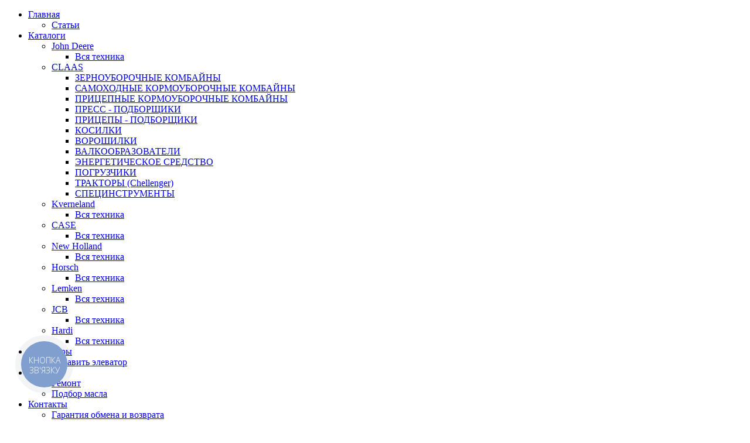

--- FILE ---
content_type: text/html; charset=utf-8
request_url: https://grozber.com/ecatalog/claas/kosilki
body_size: 50024
content:


<!DOCTYPE html>

<html lang="ru">
<head><meta http-equiv="Content-Type" content="text/html; charset=utf-8" /><meta charset="utf-8" /><meta name="viewport" content="width=device-width, initial-scale=1.0" /><title>
	GROZBER (Электронные каталоги CLAAS)
</title>
        <script src='/bundles/modernizr?v=wBEWDufH_8Md-Pbioxomt90vm6tJN2Pyy9u9zHtWsPo1' async> </script>
        
        
    <link href="/Content/css?v=FEuJKbg6RhK1B0bRew3l6zz_NfZ5iUPYzGaU265PIDk1" rel="stylesheet"/>
<link href="../../favicon.ico" rel="shortcut icon" type="image/x-icon" />
    <!-- Global site tag (gtag.js) - Google Analytics -->
    <script async src="https://www.googletagmanager.com/gtag/js?id=UA-130945378-1"></script>
    <script>
        window.dataLayer = window.dataLayer || [];
        function gtag() { dataLayer.push(arguments); }
        gtag('js', new Date());

        gtag('config', 'UA-130945378-1');
    </script>
</head>
<body>
    <div class="background"></div>
    <form method="post" action="./kosilki" onsubmit="javascript:return WebForm_OnSubmit();" id="ctl01">
<div class="aspNetHidden">
<input type="hidden" name="__EVENTTARGET" id="__EVENTTARGET" value="" />
<input type="hidden" name="__EVENTARGUMENT" id="__EVENTARGUMENT" value="" />
<input type="hidden" name="__VIEWSTATE" id="__VIEWSTATE" value="gjozvVelcMbDe76AYDwCt6SN2xRuQYjbiMcHOfSEOefrA2LbVkw3rV4ggcwBXMpO/DxphaNJrsx6DRfvQGFkkvuKHEO0wbWPYg2kI62bc4592/fiuVu1AhIPsb5W7doLe7hRc6KxF88IcjDRBjnvoDDmhfBYiSWZsLFzy1KBWfdnm7JKtU1SNA3EOWwZ+ayc0sV4JmcSMHj8hG+b8SPX6AcA8WYFa2C645R6hwRLtyRtRh58YN+LPMZZ81Wj7p+mEsO7EZMYhnRnjCk/MZ4PgQ+uqdSIkqWlpQc+tsYkaWZTztF4UIjEStD2roUmyVjHipitzJVNt/4iM4yE1fdBuBOtG9I6uypCzoLzp4XsaFsttAOew2SEpk+MYjRFxJbkLoLvdtDI+tjlaJKhYZdaWZCZyu3Q8EzOFHIxnlVFo8eAGLih97LW4vfIk9j0QbZF8K2WjkqFxKjhau/9JKPH0WP0ZzYuWY0nxJYukpZQvQ/Uyrtr4jqjS2gMejuvg0qS1/4Sdfad4axqrm3GCKL9Zpm7JBAeZ9gmfyzWa+uGK4xaiP0ByQU2ZcB16Q87/l//H8MUtlZSTwMzdCH61TkvM+wGZKTOUzLq0fINZvlP0VRkqMgG65x1kSTF6sAsqsdNmEbOUY8kUGjSYeNbmkBYAnnyoN06k8+Y55SZBfg8nN/xnk+WCfBaf76tQxqIm/7DQ5jB7PcUnmIcScRJX4aFHYa9REi2ldU6ycq/pRGW8wsVdXyirvUFgY8sOCRgUreetZzGsheGEFeNbAmQ4IqGbkwJP7vJmLnMXc3GhjMGh+5gandczD2N/jZX2VZIFkb9NDcSIhL2zpUAEOXMNoZ1AIVnWdu4oPqxsWSHPHhyHSGNpFG9L+FcBNdMNmQJcGEc+E7lMV6LUlR4xzgfqiDyp2PGyrlwHg+iNIqUmLs0QDL79OiIB5VfC1Fj2mM9kxsBIYLcdHrS+s/j8E8tWP4kkBVsvP9Eg8jZEdhxtvem7AlD6PPAjyaXB+vY+6Y/iu4dJQHcc4jUcR2kUZcnWoQfupfgGw5uBHg5J+yLZ+JURPh7WAh05u1divUQP8vOmkFo1FqTdg4z+Qiza+wwAEGaUJSe7EU0Em/9MgPhEOKA3zqgCrZV3sLiGQLgp2BaYf9p7dVyWMHfaGD7nrgonAmNd1QLMQE4l0Ay9vWA5cpcj8I4tC0sTSLLlEtiz94SCkEXW7SpKQmK0x+3+hy79H7swz3yQBsc6qbdecLqpY0HzGDTsg8iszxNRk2CrhpoYDukkZQF/WLeVtTg9c+ooGg8qpsmN9apY92OZrtQwRP2YPUm4kMozwhjaAr/2c74A9MqKJpwcTmQmHP2k8NtqCiqVi4+AGBi1udM/NV85CScC4Smw/4u7dMC1YRE5Jy7MM19wTQWPEPMjEY8fAz7llPlI7pBSZShTZtuzoR2/Fd0QY7wqQghiGfNuEhUHdDZ06iZ8a2mlg13krihexa/RdAoxFUa5Vb0cwSlvKwnW96HDQFMXrKMkADiAv6cCLEmbW8tk7Vo4hwT14lY2xzYupfSc9nSuPQC/G1fKP/7PKaEbCJ+JkYnHBBR1fXd3/KI3pQLy9f75OWVCvAmAlFiT8n+rYqAoDW4IOx9Zg7PGZef5wiBLAXggyLFBhdh4WSYFQyzCL1/FGWHYk2ODvpIA1izDfYyRSTLXjq7++IycrB39DVE8K0RcRe7vknqypdPl+qV8uz+bb67jWh6iUOuTQWLBMYeH7cpUEJg8wHLBPV+zvSSFmwZtnw/3en62FspE6Xc2SMenyKe5ldWbOScfvwkAoEJZqkFpKZJt/FHotG87H1F1Up1xLnq/Jxu5zO80wM5X3sLASuywYhJM2oXiOMsBqIhb63r4hfqGiokzH51UfJg/sZrTSS0EtdQa4rJeLAiNgSKrmZG6/CoBbvPo7jA2xxBCz9ytisuc1olfnZlYYAlhT1cGoZZrcwMdNEhF1IY8yW3kVi3wyFaw+M+gXQ+V0SBFohBvqu9xt2a1xeIutE2V57k18QjPUxtvOvbKzYJofI93d7JCFt33OZ6pxitAK/CJ2IG3prHM9O1cza0BfzSHEf9YlnIyYL1jZkZRokO7OSd6d6+8CnL4l36x74+QaPN0oCYdq3KW0UZ78QDqkl5nGMlCLAT/6UabN2bDCu/fULf+eTC9bbY7MaDyyuLWFv9zSi498Xeane5YxYRHbIbgvhKDRq7Po086vlcteN2oSqUXED0Jlza1o/mOd9wxiIiZGpRycoArokNoBe1J7kWw492B0nd5BQMiXCOVExxqRck1cyFTj9957WTrKbOpz3sop1LXN7PqICobtLOOAqRuSRhVzuBisH/FmqPbSqmWyairNP5J1FJnk3OkMaivlMjFNiZCEzFuD/Q1pU2WwBsOvW0tRam0dAmy6TyY4rTmEf443zKZzaHFcXnKqc/b3dTDOd82QiCGxUm6lDuqmfmZXEsudp31VGwOTbcCmw2u0riHN5rQ4SFtIxeT9VhHTx3RySoWiphxBY9bOJuVqmELlZ/v/vmBiPveZXc3CfUdZlyKd5mxcBPvFKwRyyuJyH4t7NMb2HBT1oapz1z2Kk65mj9erBi3AIXgFTZ10UlpVpA2OCvnYVo6jGknsqPUo5vlE8hmQi7g0UZ+GJAxdhtBf0Z+DsYGC7VviClecHrBcGa59fM0rtFlWapb2jKxfs8pQG13GvhXZJLgGBm/w/A++0vltEx5WAms3lSnzAxoxFgaYyXYcBUE7Hkp4Q34Gb1+6pkjsL75iQT+vLthQ465TCzj1bOGtNcA0Pga2sQD1ocntNqeOs2Jmu5vwshoXlNVRfbYOtmDezuqnO/TQ3HVtAW/cYIOTgtoA8hjequSmQ1iqAw71zNPZ7BlyQdOEZLruFnQNW+vq43NhsCCQ/tzjCpiXUj0sdRrgeimHyFqFBWmxjEdcUXqvhpI5XvSbGEZkApFFqTF0pxY6GOY4ByyO/8L1Ie3g48a5Oa5U1gkeCTPu9Tggtq0Jb1wylGrFwLzdInXcQjn/c/YzEFSJ6SSATLC9I9iFgVGZ0u/l/QuB6yrRGC77OTsaws2pNiyZS6UiRing0eoZ2gN3Ffbz80JseUvuF8qA5ffDy7mZ5pct5ZrF3OMgIU47p7jw1VI57d/q5zY8YoJFVt7qtRmn85pV89OzVU8k1pB5XNE7Qkb7QerX3WsG2EdOJ7nntAMEy/aO5+J8KpcknzjgNLQxVnUHHmT797E/BCekVKWqJO6YErc+LzhPW4yzLYxzbwTG2S8xPiGcrf/[base64]/ICwmm+L+1i41gUs7pxx+m2VUlx8bCVg0C2QjOMckMwqd6UxiAA1C7LQYHVhmKQCW32tmWMuICdW5I/c3NLCfb25kZRCzri7m+BKrRIi9BXEyW9M3DvX3yr2w0o0DG4gFfOhqEYOOf9fveWKNMU+T/uuRtDiXwIo+Mic/o/is+8dGF6CLENGw/8bw59y5hJkVvhqQ2V6bxO+eaHO/[base64]/1VHaDkA8a786yVrQ0fWDHPGtbxbQ12cKfYCc6zeDrB3H9zFYJ14F6G45XkFQ25GH2K4uY8X5dsNA7DBsjd16uqlcvauhbsYuhuk+oYubvsOC4wvafB8jVRGy0/meXhm48dRFwV8IijLpQUSPvOuyjj2kAkFDlnSPu7sAou6J4rLOYCiBrDYSG7rPeKQ+Ely+5qWyDqn+BAoSONaGVKovyKex40uLkkB4yRVXP0aETVESEr8HM2/nY0FezKaaE6Q7JIqXQVOEtryqAowHrL2JUSsTXRm+BWssnsuWZQa4H/rHAk8BfCx9CakDjMkBtwBVEyytqew3zISjzLASf2Kp+1TJ2y7QBAw7FUqWCC+Na84fQowV6XAvZe2zaoOmKKisSayxiZr9JQO0baA2bdKE9XieSSbJr+UC1kax88WeTvWS4VOm9IMHYjfu6PxFlFihpF6fu33lIB/dGW1ZebkJBxkY0V/kVlz+tnsjOXMx5YBgAJCcjFLkQBc7brELBKGaDxyFyGLIT7wttxEUfeDFD9lIfQDwjiK829R93r/HT/mfUFM6exsXQNgg+tmI1VFau/w5V+mi0gFmoJO+lbJKoYq+/VZe9wCiTERD38Pqxa+3WL8WokHAoHJkQuTJSJZkEOldpVx2FvCGk7LF67TyYVnMMy2tL8Cpa2cMUrSQ/sJDL7K1DR6Y0EmL7H3YHBYUiZel1XbujlhWky4AwIJDvMVlsqLv+Tpskn3lp8r+XXjCgaNL/Cu6OPc86IdQGd8MBvas163vF/sjKJLda5oMbwOvaSJ4VqQZMhh1P2Mwslv/3heqmSi3PZek4j/P+tgSAyXEwPHO6mF4ic9thR2I1hfuqI5eEX3DTPJqev+V7uGgkjE/BJl+TaBavxTPuzWm3Vwc8Az12GZEJCbfnGQTc6RHOCOGvJ8tz3ASz+zC9a5hqqBKTSNhjFGdaYzogmxswklMCvc/HtmHGldJRuHQyqSWPnYd4dJDsa4CZ7Qb3TOrLrvhKppWdKWFKYr7khH1+ZMICNcIhv5mgdZWuXMQach/HAiNRiV0HGk/yQrQ4DcZCqAMd99j8aMWbVRjcJx3O1u3XQ3WhEDBlKGrK7EJsnvGsA4HXxqgav7+JiEBR49JqsYXbtlEjYtQ53vGXUbg1dw9dj/VEX+xHq0GRcmBrMFmLgVQGV8vGR8MkTHKw+p7jm9q4v7cULfw0UeTsFtxpa8q/PGXooYL7beJh9uRb0bdgpZ7+xguGTuG+IzPhJ+/RiTOPkMNMs29FwonB6zI8DFOLHm2gNbPUZ4esi20ZlAZKg82LoP1Yea/HUf+6DBkssr/ylYB7DVR2UniEeGIxniig7FVjnByiuC1Fa1iKd6hG5UHCzTt883msmJzUCpTvLESZfsWKmFMFlsfjGPXFOU0/joibfRWtLFoZRmEycLAPNNzbztIMwKOmb07SeFIn5Her+h+QL4zEZg5OMURHT/13qDDYDkrRk2Ht5m2hpF+/SttDV7ertJPQqHym0wsIUwMFBRlhKMoJdFQQVXcvac3euu99f9rGLZ2XvAvf93VdsVSyDJD7a0j0f+LN8Y0Afppav5GHxkVWqsF0C3A3RoJnTDWay0FHV+XFmPbWyOFpnWMRnDgDzc6sKKquh6u2OcxhdBBYioydw9H7fMR5cSZOkM8qrjxEZoxOLu8/ypIBIT6XbpluM26n/cV/C8/psbMBcr2u/xLU+q9i20U2ij31d6y2PJJT3Gy9ViBvZ4PrvcMJZQMhsy4pjBByrL7kGIoJuGFlbhRuzmXslojlojpljOUqUZmt4xpBXLrqicMJro6UeEqQaAvgjSF8LJ4xYIVA6zpNSjpVjhhGVxE88/fqu07HYTrbuJfbvY7ZATq3ldCtTojmOtD4VBZTQiu2Lwa0ODNXeRBMkjlijPoLyhQOZn/q0cJlnALfg3zA2CWfoW3QTjFyGhidSVerve06h1oEnUj0lNsh5i5Mpgkws6BAjkD+ekNpopB1B24x6OUMQXqSLe83qAYdeGTxgeRPRJNUF/eNFQOq7l3C6dP1eSYldTuo1TIApYVPVXO1jY99uEVC+0Y4/3hxyyo6DJ08T+HT9deK/ImWj8o7YE05xcYRqMtMlbhln2SHbx82b3sB6+Y5zU+BjFvrXHgpmxKOijKDoZG4/YUKgGP6q3/9slEwv8E/B42jzZiUzaEY0GUAAntcMWkFGb/6CuGvc10t4WwmIvP0HMEfagKD2nzYnsCkSk58gH53DAHA8qGgoRJ9gElo/yc+HyJcdorjl/[base64]/wX5myny893S7UbTe77f6rEfCLRb/wlLZsMN+WLMzCkdVK2+uCUZZU7qWt9LtKzciySRAEAbhtI2yQ1RWV4PIYDytINs1yLpas3I8gr+4fSkPRa+qRwsuDOxGh+0m38JOCSM3sHg/Y8pJhQShruk2M5n6FIQ5OMArMf91R4Ls8LA9MeFMRPmrq/z0qJ/vMvSKypwKgqid/Sm7H1x4eR3sUBuGqnJENJd/jOj2rCm4p38W4SaZt319KMj4CRNy+5mRiqmc4FSkKYFX4PydzfyiYBR00j2nV9fbySUELew0ST4Ght6egyxZ94/VLuWxZ+7rDHpwP3RyCnYjC4GM42/9/4hPWyQeGe4KSDa5GvRZKDA9s9T6YTxwV57Ob39jo2Q8QBkvBIzs1K+o/lmGKeHUSdFYLbllS1HkNEd4Kq4n7NL9JPwqkpOhONaa7ph5IVae7kbTZO9vA7NwxGVRJfzOwaW+l2yzpHpF/Qk6LSO5p7hK9KAP8k1PlTUpjXsrbPtnKrAiiz3e3xd9QhEkUJOiWe6KzOBDGXnWglnboomCGi4OK7SEpfBi+AFX7VTirFv2zF+I7wom+siDzFwBT2ucvi2YDomhag7EJZgnZgqV6nVqwBnsKZ9i8jYi58bRf4//MYxTSUdaXB/08vu1Or8tsL8lrE7aW61P73o5WGUruYWol+TrGOXSI3axxykdHfeV9ca1rrPO33FMtlyHFTbv2ETXntg5+3Giy3KpVP8OeVHog+L0/H/ENOLp1vE7+Mjp8NRaAUdJKD/tf8diGhcyKzEZ9Yp7zdcUSKz6Wp8zV8xJOB5S3PI4ToT+CnDVsCFiiksX+XhJLjIrC3spVDFRaYJzRvWzv5D99rYN7/co3rNmOi7CX5SKXr7uDnCqyX/vRO9uRIr9AKjuZeLf2pCw+vigCsXuE/TE4j4kBHcEvNoJZIhKGJKLQU3Oh+1cvZQhRFj7+SYTqYR9fcxl38bXtLbk8wD/7ZLx1mkhlNZSs8R8Ypffx72xJxlCN6lkI/FokzH6QcsBB1yp2P8m8CZO4iS/lY4xunSRao9bArHwe8LzkOpjRNbtgFD7/PmTbUmY775mG9LfDoCUYYe3EjIAW2hzNm+s0iisfdwUp5HuUX+JHPO1xPFkTgfxeXqV4RbN/zEqddYM8ES9vMXNFMjFQcn9WP7qhD6FYLhC5XZb25A4wKipV4YSWCookLuMQIMs/sxg1wIl/tpq4TQ9byBIPXbKk8Zp62TlEhooaoY5AEt2Hpj+gJWqQcovVjRazxPQHCkSJ9aauSY6zbF6QN+zyxrcOCbjYWZ4aqATEhGXUnx2UZ0vHSKtiKCYTXclzT+wYz/6AQyN7FG47Iau7db3MlLKtkyKNYtWmkDh246SzZXXWUOq8MN13pXdA4H4avPj1IAiGj9Kd0lRM6uE/6UnzQALZYaCh+XrnnXG4di+RMWDvZ22MB22rpEX41AOxCQNLp2aXMigCLq2TtHnBt/dpw5ZBB5maHspOl+YtQRr4iqJPgwJLaidjjxcQmfF209xiMMbncnxLkh/4PCit+Te9sORuRBMHVmjGEbxy3kdYjQKhkbe3QtxCv2DhvwYLjth4iezQ970WEqv5uToGUHs4aPt8HKYirePZfS2eqfBIOvwxfwa8wWfg4j30MW0xL5iersJ3EGlEFyYtRgvryHDy5CwrWcNqsXHIzB0tbH+9yDkEAgHCf/Y6gMLk2D0kB09RKpNEHxRYzS9sNJrMiLmQORkhBSH3kpUGtkX8YadhVykVliL0iaMBXB+0VWNfJi5/fQ24Hd0+hFh+VE4xwMcJDuVjmC7vxqg2waLpwhNYUyJxn8cDOE0GJJnTx27Xee3gAWmsFVpIfFNVQjHUqZmhTW1/4bf5aBEP5QBtHc9McX619wXdtghmdxb+uMrNPNrHbydoJ88jAi+g/6p0IzEmW3/EIf56+yLJp4Kydcc8kBOLc0tPD1OpF3k0smQ5XOiTIhR+lK44ZD/D6Oaf2uHw3+r4BfXoBIhu6GagFenrC/oXHKUgy5vak/paQxTqy+IjGUh19ube4sZm8lq/v4U0LAx5d8GeqqfXrKSd61NvGDGBlyFVNCkF8qcRItgckSdbTN8d98g3OwUcF+N4/hcdSag3vEcwExb1TWxIfRUpwEKC41j66YsbSFEi+kdWNdDD7wOHV0idHHZq8BvBOjc2DfKOsP9bJ2rFZ3vpQjv1kXL15SbnDF2zJGBAW/VApLoDMWuyX1NJbPlIuKCzjlQvHr7yKtDy0lrtyaMoYaBH97kScH3rRrBytYfRKc6Z8a/ppaHertTEyZ5T3t9rOHp4blH2NVf5hCePnAlDDBuZLAesHSylOXkPpjrJm7E693S71svgRCGcO1iJBDck/RNG/AplqynmnsC79uyav3YU8c9rf8Hl+e/BuLpgpC5BqX52SPVL1plro22Wt8714ENE7XXeAyzK9ajjqYI3lwidIrddBNTGrUVMxqcBnXD+etQ03pv3yUvSdgXCM364sq0Xs/+qS1NNR89EQdfJ++zL495NHblLYsu0+n8KKVpkasuAVbFKzj0p2o30QUbjBrGwQs1+wo0qo3ufAecWssjtE3nGXgaQq20GH0k0jM9MhIavTguSP4IaIIAzExtjR7PhTS9NWpq1dc8VkFHktr95Dm/jp9JwukH5w4j2C8lsY6XMSP50nZGdHKWnxuQnPoXen0x1sCvU4J3sReH1AtGJ91N/m2wpu2+W00XXEHZJFkh+pfT4d94Zr/dctprO46okrXIIYkoBxBIUlbiUfdLngexuf8ioVeSwQyBd/smOjS8wf8cvthfE09T9er3jnl0C0s6V6isloqtAjfmtouq7sYZgb74XG96p/jN6Rqh4SquZ1SyGDfJGaODRRhpEdb4We2Om6eRXoJUEwsp7B/Iimmb0x6+gbbXxVsYOP8bwSxKX5EsOZpWeAmRlPyJw8Sx2QpZbP3PiSxofyvsYOl7S3f+tqNOHCdb3/E0zTnfPiUVjI1/S7n30LMvy9mY3KGVmguqC9UuV1cWJtbuLlUyO5UByWUH6ZTbaF2yfImoz/c9bK7Sk5irpM05sbG2xOuCptJnatD1pNJcrAfcj/AzwHNBBESPyiEO5jvMSt49Q7+e7YY3/1GkIj4i1qWZu5C2eLPWoRmeZD4ldiprqs0QuvfZoWROOo0rTYevto8v0ydYXiMFwYsqgQiel+1Ev+3WPGyj9oPnUxBneGV3wZVzyddkix4tNdhHCCqltlw4wXzdf4QKwxZRA4VvCs1UR/3bSIbrPKAd9JI/8nDCgu+iopW+XK+wczntLMCoDvi5mGA9450NQfx+J7e0eu0Qwi7GcGRRZ9zufz5l11TBT5EM/YsmyoEHP7YM5KxJo0GQlub3gMforcdxAGnTqsVJjR9N3XltXPa7dzTbFNHWmbmECXwUDqfFRcVU1am+3+OX+aS0u/MydDIdxLw6AYPr2yHTzR23bdFxM20UgGNgVwgtlwcx2qY9tujeYjk/R/cNgIpWhyHtUEsVD2mQcJanHPEZC5GDjukOvRQB8KszZiAap0VMcA1KVC6VtVb791pVzRYrGga3qjtPpisZHk+HOvjyPGPL2w3upuBs0ihhVSO9IbOucApIST8RGK7jRkX3rh2VehSAkSJG/V7E2tvYDTzWyYVYIDAwLFmwFN335H48sCuF6LpB6IJnu3uXR85W6iyXvXbt4G8e7ydJ37lu8zMK0qO+3c2/bQYA2Gxd+ta8nyNZBguF57lrQ/3IBYR7no+DNZuE3oYLEoZS9pUuUaMnArQutycNKx6UsDqwEXtiUKqElTBTR9+34spt3xCExtGDVYt1hM84gU8voCcPIVfWJeAKSDGTa4GoUsHSbGHpJG/PvWPW2/7oUu7YPrsjiTcviVqCW6BlClzQDVPAwzTb/77XRKzMFt9HfkwnORbeghY5llzF/K7EeBRMzIl8G2QDox/lZ3tCfO/reqom0T5wp1q9VEktw1tfp3qpj3sec9fb49444HeXAQVUdMaCCZpReWxHLfwy9EvbZm4gqhYF2gLlIGvykw1+nfAi2ydZje4XlXRq09p7j/DkTmHiYyzvnAGn+J2EM1hDUJmdgLpnLne+c5l604PDdidRoSjUH+NamZ+7MhGsuMs029E2SzOeF9yGtsvfTJUwXkyBQ7JHNeu3Jfye9JaOXjD1aRLwtXrgjIslhNQNR/BHCuBhLyR9/dNpUWv6JGUcC1yMRu0ndcJvtiHGFSKHjhaeprOm62mOC+IxwoZbvSZrL9BLHERLGCSMNEsOV08UhhmkcyvuOjHmP/nQzIjztS3aMR28ijXRIWDokK01/[base64]/[base64]/5hHiWzzQDEC1Tcdz1ixHKw9pGEHw2b3jFP6/ZO0VdUDcLP6bNCgnaAJ9/3qIQyqlKGJXBODPfBCBYSVvigj/V+zms7dzGG1/FcbFjw7tiB4q5lvTHX215wPeTpmZlPuFd4gNrx0yg7gpaUQQuPNR/BA7QlswGdb2PXsT2Dj/O9TIrRYVoefhSa+1AmWG2YSmDJD/Di909NPV7hd48+4JEh/QYNYNX1HyqBuVEDFaqw2SHGlImNQ/ejHRJfMmw55LKweMaD+I7ZzeQIezv8QUQX/prYRcrBfSYGg3XgjCTBCqYJwXGcA78KCjxJ0WAmVzuSMN4BFaXr+81Bo7QG/KiZiyj10UcXP7Nl6iurdfv05qdegNsu1px8skjpOnoJYmY98Bb0jrmrpdJ9g/Vr22szFouWYmzWB0LdoQ1i2D0xSuq5CLBIUuTv15wJoGElqYem09vpM+M10fQlIk+yZJGmPM1RnUE6v8tinyhixPFOg9AcU9kvIm/3IlyUHiDQtPVPegFk3YjetxmwDZrM0fHbUzQWkoLOxNduBeAwRAJ+bf8C4YqkngN738a+5+7CYB6Ao961104t1lQjzNsj7yDB+MKh86ebhKjjCku3/shBG2tAd+f9cYAaDlQEZPcjvAfQgjiclaTgM30TR35LE9Bn5p0T3mUgsRfyn8gOQ3dp8b8cxaCbQCM/4ukfB666oRxF7pWGDJsXmhg0NbIMAFbx0avKBNyWYhDHma7Ulnz0cs1EJE3ZTUt8bd3Pm0bUebfl5RnZvUUbvc2NHsjJxYpIwF0Lkuf8TUQU+HJdxYminmF01+8/q0Rr5Nrr6udScAmxDnIZahv8taChyMkNFsRXUv5qkdbyRLQOYlu6QoZPaLFzxrnmE8zoZGCYkYHrPkQrTS2vl73uS2f8OSpfeTFp+B1s3ADLSUO54jLSvyyBsHqExEvWBpqdTeHjkZdjS2l0uO0EKuhZdCMc8n5om6oyiN58umAWodhJEOVjSf/1+sFWavmg7+f1FpLap6Za81rWzZK2HQaOIko0y8JM9YI5NlxKk85yemWYQwGGJ5xmmoWvgSheSkoVYr1NXhjuPZPYs6RLcWWt6lL15xgqllZvTNXwKc2H5K+DDzzPKbwFoKPICpo8oJBFXsR2x+XcDT3blGVqhM2JKgcnMg3SW85paFlStFiqU+yYQau2vSkbGr/XMArmB5/GgHah1G22yOYu7mF6gmXlLBBk0J6dioz0ytjW4m480Rg2EQGdajZgXwnvqMCz8gTtXtNGcU9KaJomHmbMvXzcYZtNOURvuCediL719hCCOnW/r8VG169H8EeEyrO+Gkz82WBfaFTNJtMYpYj1p/4kA0T19+pjJkMy1fWfoLKyHzPZPbLGOEhNFuIhR0e7BhbJpjA+TLHin5MG2t50k6wvo559Nlo1AkvIPsr9wrMzHBr8McCJXi9B+RC+d4wtWpFk9Fuy8hFxxgKmFVEjY5YjlY3SSfGNRflxf/AOP70M84yjBPWSrxssVHTkzhGoi8UJTRi/NH2DvuXaATmodpnXESNshVfEB3T6Pg+8tQTNcJ+V+AlzClSC/FH3KvMkHjOJVW1gPANo+mMYnkHed/Jxz3mymEHl3XHbF/9qWETiAwm/[base64]/oK/xHDOZjpD6ipHCEqRU86YT9qbjUNSduUjodlYrvzQ8300uGQrxPhpFIM3qZNR0LuiEzqobKxsGgpfpNV7kCf0mmv0BU+NV01yQnOPKWgV46pzaC5LJlEe16JUozv8dIZ3p44+Op5QJt3uHz2GR4qR6mpFFvekCMXDGgkbkrp//EdhVuSjBthbafMEIBeSMaBlEbw8UfEtGV6uMorlX6UjjePeLfIk1sksGB0BAhRmq60/GB5MDKPGSNxVl7TIEcfjfZbyQHmbd90uAa3ybNKOJAXLYWEo3HXfAQPQOQLOL7rYS8lilkgyArpifmCwXnxvh5CtnYecP7WJmRIiEIRGMMj+B8hbnmGndCYhYz6b6oISaVCNMn/uX8FC/vCYqnQKckxowJZgMyKgutESHA+bbjXrjwyWGoJ5AoaL0Yceob78vB9EVc11WTd11e0O/XNTgqynGdFWtVKf/AO5mioCulbScu2ZqdqI5GVjoYX2VaKejR5MQ7RMkwgpHR686nW/LbXi5h2b8AiApSxakPjYoppzHmvgSeU/EH6D/GPcJ5Nv1rhgmnC+ZNGPDX0NB8SiVmsa6x4dJqT9EsY90c9Neg4nMr9n/efyg4FyF7CzQ/vdYR1oJ3avN+RVVW/bHr3m2X5ZlJyANnWAeBeCsn224cqT2NcJET1NGaj14mpRbX8s7EZutKZzIJg9L1uOYRFG6U06fKFU96qBrFeHfYv0q0emPonvz0ILgvbsLgAjLdUWRmI1MtSHtJ5hUwUokzUE+tDiEhdc7dgl6MykpKCFczwgC44Fum6J/ngiDcjSlgjGA4Txyz56YGedgYx4EXEyWTsgbd4MASrntYQVeY57ovCHqLrL6Xpy4v6nouS/4cjHoodYSHGxMlL5yRvUccFr6cnQw//wG3sV9/HWIsNFbLc3aYpd9L6Ru0EA9tVHo9dwi3/Yq1PZYGaPsvzf84qDgn0iK76OTFA8jIaKhjzBF46optte2F2bsblzhm5LU2GhJHuAb9kdvldE099t8XG74X2GQrQWu+hCNHLt43lcKTQpwlPofOyweP/2lUOOiF/2HaGTgNBAf6N8K7piIeIp8wP+rtTGoC1WSL5oxEdbCvYT/WAdUhvhwlOmmsMMYs/caGR/LKyP/qAmGy64+TF23FHezncs7HSRRF1AkMm0eRWZOhW+Xk24oXmCpY+BS7kpnQQfCvUP2TY/[base64]/UncwjDt76vR7+gBOFv9+v9d5gGORB+t0PtpKAhXOpJ/GAHEb+mV5dNxuGrA5qP07kVz/FkMrGK88RnS+qaWBdIQAi7CO2EEjTV0DRxqYyo5cCza2ETGy6AvYRAXKqWA8gaZKnoUoiZ8fHeY4EhEkGze0mVPb8NXhWETHsgtwmEu1CFXD1mL8RttCrRq8M6qoJeOfTSjUk/aLx3INGi7c0NI1YBZquZ2Om+EHrLbNjS7XLC4KISBSpRHoM5pppHo1GW6cHDwfGwKyLgBruvhs5YU4mOV+TvN083/lEIttKAeB1TJKnPPKqwPc5zANunXGU5sC8MBp0TM4WzuZ+Q+dv12DOiMmJpae8S4k29itfaWw+u8v2/OOhjPfO8uRcSRIGHLHP5LSKColjSepnpkOCyU9CVKwsn/mqEz1F16PvR2YYNT1iKBhHw0BczANGTUf+RHSjz9voihp+hSCXSdlp1wXasW6XF+8tZBF9pK9XJxbNETpaXFpyHZYMbPO3aL1vIv5fEe80wP5GqwyiZGA7mlVfS0Eq0x0dXsktj8PmRvxQSFUf9ZQGw5GBvLeUa/kfTPLVdEW3L6oEpllVczM+wjkuKNb5hD1URcg7TXX45jlOiUT1wBy7wclcnzJi4ZkxMV/pU8clByYvM+ncu+8X5znJ4E5ngaLXWZk+YZ2JSWqWhYAUk8hl2OvlxHlWbsPEmFe+bBuCEyI/yJYdmzv+RzcovsvDw5lhJJmo/adY/cspHmT+Qt7Hw2+Yhopkr0pxSxZTZYbYAWjXdqfnM0WJGlq5TLkcOMQYyFNbdWI3cdbMAEYh6tKe1F38vD9lsICB23QPTdXcmRQnNiu/mLnGRRA+XymUN1kvw0CoP8LlEGSessTdFzPmFx72EdqkpxMauRHFa982JnlMnBknKpqwWs+uxsNctEKHxuF0qKdgznvD8Ep8iYcKwV7Xo4DDHDp6KTXZ+8+pIgMZi0ZC3/pDawxHXaVyiYe9s3bSyVMCRVmS5aBtl6MV+gz5PsMSn5m8jt40eNPUcOnCptfqeN1W71+rpG3JEau+Ku6aNiyzT7KQPqx48CislbRULQIvvdsLyN5JYnhNWe05XOdc47/fKo0ROcxsu4e56mii370y48SXYfd2BDnoh0ZRdZL5L9Y2nCj7HahsdICCRHhAMhEugOWeOUGwRaz658ZA9mqhiDUERHdWWuqn8BmGti7/[base64]/QGFbZlty1DbPafnpxdgku2lh1KnO2p5FvN+QPA/ZOt3xF57HrvXf0Ly3ttgHrjn7SDzzOwH3JVbeuXmcZLMDQc/iaAQ+ZpbVY7g5MoO6jbi8RQNHa8Jl3wPmziq+va5qWaw4ArALeefiXrxTfUuTKZ8AuG6ktYUCYgf6u1N7PVnLePVlWCutRr/Gxp57lVECdhOm810GGD3aCvYe7CgSh3B5ogd14aZk2NLJCsHvuTbd2tgog8F8mKJ9jbyT5sG2gpjo4+bSMFiq+NDsJBqybtiNBxc+wpP7jwGaCyPqR92DA8eyvcznTxvjCG8Y2f70+BeoLouoXB7nD6oNLRfb+YQhlnBarBJtKsWI1Kh4xn1VwGTc8UsUeYoZni/fhlcLZP/DAxiqjd2VY348XGxWIwcUuNH2qwbuTXbxfrB6gQc7BY5w7w11+IxoVEfT2Xe52kmi+hMVpnOydVW6PSOZW0nECcTN96oCx9y0WnUq5wNaC5KmJAE1naf9DEFQvhnQZkimoB24HznUf/5TcoBXqHe8+vQfnAZ9thd7P+Q82JeQu7i57ZWaEhbPEAQm51HQo3DwgFQNK2A+CsK99OnHk8yF9cM1UGEJ//2LnVeOOQAx3Ag2dtkKjS33HTcz5sfwAiU3x0v0a5kbpUzNe/l7gyqheER2k1Cs+vDWsMtbDonCjYzs3relc9Z2qN2FcGCdZD9vkkTwB6XYSI+tPwvg25p/x39MBK16XVvkVQd6hUhGYYLKOWbgVMJ5Ira2uWUC0xjWArQ4gwR+V9kWtjbKHXYXn5eCwBVsHBC/Lt4mW+/[base64]/YDxgF3jalGC74YqltLVRUFFc2zNoAXHq2+SXoMZQLkF9SayVy+lKdEtMAljvlt8xOWT/hOwy0QSBzyObBfury5je5pUJqdGJ9wUJKjy80xuHd+PjDV3BnTZXeK6jmbGKG3E9YI7wZVX220flFwvBTG7w2If+QbYVBj/0cly/dY+kZgpmNdRhSr6jAbW2qVR/5ILa6A+0OgOcWiFppxb3VxJcHlV7m0T277nGtgPFHorscdPEQ8PsLl9XoI+dPNwkqbkxBR5a39oU53GJ+vMvUH0/WIkIDh9s65ysmvtcXYNMwGZ+CAOqNbqJ8FPA9ILKqsZEuP+5p7Q9JD8sbj6WpyRsaAFCm9rhD6fUd/mMIGSj/nCTQHj9p7/x1XhLwDBT0B0doNXaf6vwamduvQoPtqpew4OH7rtrxUMBdpamLlebEcgINaff9p6ZEImBG7hob3Dq8XfNaZHiIvsSZPc/bH7ek+FDbRdmGSQzP3F19odqGwd3a2pZ2iTcPPoVh9pKA7lNez4NQZdAL7pYFbw+ViySb8W2MsKSiPXt3BIajfWWWm0/Os5jheLFyDssS/5oCsTsdRnpLasroiInBoiuxS3yvV2WUTGoV1yUL8hZUvAOXcEZH2FjYDLNWtNCxDSjPvuvX4p+40HJ4K76rFUlQiEeuunLFVgvaGQVJhaoEnu64gk4qvkm+Ajv3WVEpGVphvjglINAW5JtvSbkZc0xOWzFv/A8zGKOai6vuQnI9TXtldPbsVsBdgRo7Yf6lKsK8JUH1+NzXIoBIUiBTAFK02OCgm/KUJWzsIiiu0k+8CFoLhRn3eJmmcesRzwPZ7N9rlgIzWFf9aa4kXXXVbKkHxsY3Dt2vdcNCUwB2IhVhKlLYs5dH6Zf3pE+KJUXqy72enTDWIpQ/Qpg4EMZx6JbFtli/hRydA5mowfPRJcEa/uuPdK5MUiTouxCVGBea1/Dyy7e/Xll+CwywDRfnFNqHxs7pxUeSnwwtga35nKJVW2v1fYdAymhEllh/msGqaLqJC547FQFY3T3pSmJtd3tbZtNrmL8GPxFfT4yHFOuPoBNTeyQYZ0YsQfySs5i0hG4tRfy6H/bswjKAhha741xiQCyaZEaCGfKGpO+y7INyfyoUkgXACnKbAtVJEdwUNLMuMS4LyShsPjXN1882KTtQ8v3mbJmbHxCqYqS/Gzr7oS//Io2ZBH1yMg2NCLooviP9PEbTE7voQLXkGY6KlgvgnLbr8gHX/[base64]/81OP/0QR/TmlLtQtsb6+riO51P0duMn6kWIbFICPQI3+04Xav4RgqXObouV1jMMPe6tl+fopKWVnzY3CRtnTXdC9I3trWr2F/[base64]/ZVPhLN6IIVSaDBJxFhDkW4b27MiSUpZ05pf0I/e5btp7fB97DXQWMrh0VA9mYDAfJm/boVtkfVtwOe4sL3NdBQevbdyIfqIcA9/xNlLjli+BaPngCM+QFC92k05Uz0czdX+9EXq6YukNehOC2J9ObWXMeKNFflLAXpt7TddYWdPP0GfngGa8kykK+NUiUqHxzHl6fulCSrinx3bX/ZQgid/EJnORfyQdtIE/lMU9pXKBdc+Xdqrg7zz5G58jDYy4wbyRdcBMr4mUKzAjWmnfd28vgJQc6kR3YELW/rzFkvDrTInmNht7yy6xZzbjh9jeigToJqL8kyHPApu9joE+XShPAUJ5t16zbgKDB7C8uDQP9GMM4MObvbEERCkonPu01Scy8X6n2RmiTbyETBCd7SyclvAMMdoF+7HzznrYykp8Z19aOAACLD7lQmsiTPVFvPV3xJG/CB0hsCp6+5PgPL9bXkVUqfdlw0QaIVjXa8zjQk/WXxlGjyAxS5pUZFC5teg5c88E2+CPfqMqivkYRKVS1ueKBM+HNoW0DTWAutrPBvtk+SfWRx4u1Y5plQXxXifh1yxk+OtIIzQ4nmS/9IWGQxX9RBDG0zmejhZKIBstAhxrT7VzS9CGS3JsJk0oYkmxc/uC0CwxhD6lP3upr3uicP7vMGMtVah7+7teO27uo8+nuJUP8p8OFPMPseUkhMSz6/rqaxdNaFNsqMf/eQKVPnL/QWVYqAr0kLQQoSwpEznJ+mH9rrWJZ/d3cduov8HrB2A2dlOaE8PUnMD+YtWU4q8MvRAOGrzwA2s1H8aDHaUMH3pEi3vG9OmMbLt420gcF2v8q9sJGwVBMZmSuSWEWW/3nIj7piaUBnaPVqLORO8lAMdawUprpCFcF0cG/BDWqkNWxzupR1ItS4lErHPR+riK2/Roq4Kn/Gu3PSyQ7Fb7rhO4LPFrD8zxdEi3X/laqGIBO3McqO+xIeVxjpCdhhLsazvZ0aRguqmwofC2Oh50o1XBpFodzAwonbqylTYnhDIKt/uCyswGQZ5EleTt41mDmly8BNk31ZdzoyUIPPx0t3qhxRlQPF7zB2Jm8qY5S2JOWXLHc1qZZRPS3WA+hyqMN+orbUyhOcpTmDwjREkXU+01tICwfQMTmInwnAQndUoZ64+l2GzgjFAdBxMVI1CaFKX5gH50PVbktbHwcleHozq9RX/9bjZM4ZEokJ1CvHOVpBSOtLFA71vWq6KICeAoHwCBhrrB6+/lknF4CUIKWu4wghDn3GvE+TcdhyUVNLFe7+fLDxn7emPNKqgJYuRVgmlSBhuejjBGUQRWGSwjerfnMg7WRiA4nVo7iSjcdKVkCLW5OIAhJ9fpseUKa1zHGpbBSAVHbrlk9Mxro4f7OU9OBUkuMePEmbyx/I/Lw6fw/QjVMQTeLAnd4HLm/I+w3YPb59k6li/NIl6QwDts/fSY+izdamHILer4JawpdbTbqeQblLGWuZJ1kumqqgW2C8vr8tow/lqTxyHfEeoNhQPGhjZD+qA4A79TFIII9luX0mJ84rJenTlc3ajOT6AT6q0FP/xCPg4GckaZeUmE92xi6gZPZclD2IR6i727OKQHt9TMOpCKsQrl3IJG38ozn+oVCeYKMWKrtWleHoCKp+pYmqaNuXy+KV4edwjr0APgnMFDkdQGLvu5c5j7z4GduVpobEp5/9TeCKanE638oB2BDUj1VlMfIUTs/pxpJk66xRIIfF+HV/tRW6ssekLP3sG/827vQIKfTe3BJfC2xeV8mPG/5ZUB4RFHMOaZkyGhdWhz+zOAJhDwrmTEsf5/h+yvXFbwPJbhOVrJLw3RoX5V9MTcmFLA1XzmGLy6Z1v4LIIUfXWj+sj/0QKPo+WsR670MqVi+KIwmrPbEJOnBwpgd9WnjxzQrxsvHYEmlQPn5TCLmupuQJs1gQFYXuoYr8FNPx5cOgvw1fmUC8s4jA25kTrXfAdrowSNHvnVvBNabMLKfs8PpimM/8ALPceRfp/qwHYta9ffEkOrMo/TAe/[base64]/kUu4uJRe37sAAixJXD6WhJRtYHm7GWPphgUDpd6/t/pfmGEEzliVwLnaq+dTr7iq40G7YI7v+7NhPVh3dTPcWTrmMHPGyhjFIBypy87g3SJe7JicCRsvqGW05HH4elimIx/XPJU8A22D0PK6ihVRfiuYBVIS/mfqxBV4eQlS9ee9VnIf/dlli1FqNyQYsN7/sDcT6yNiPku+I2nZ2HahJqDYwuj3EWqtRGZT8bdU0NqaR6vc51WmFCDRgGbhMQmYfc2kQf64cziEU6NzJav9NkPbdabcaiLufz9eYWUnaDeNmsnec1KUQLaquVGKuvy/f6hZKwTP0ZjCJqAznAuPPNNcGLzmjeM+cQVzF7+rXSMlc8bsRdqlRaZTmqjk8xUmg8htlfpZgvLCd6rslDHaBDF9XSw48Sjf6YgZMKeIYgpaTpvt7Go68YpPGN1hz3CORtfGWJ9OaQ/nryfvSwt5ySvYNXVf+Qlqjuv/6do0J/xCpzXX4w0m6gADq0M4d3QyQOrcxaZfTn/[base64]/6YeE9b9xtKGK3I4OxsRq+acYs9T1BRaXi/cPJqlhxAnTNZBok5nGfraQXfGN3NA4pH9ABgCwHVRBizzF19XnNvddsyjAOLC/[base64]/zoXAj8FfDLNRv9qI5vlDnvcogEwLqvEcTx5qRXvVWRHjde7UrbVGwf/9dXtIHayMjuRIr6y70oQgiUS8aW01QfSMGbBH/YgSp0JFjDde4NmDvCgWcgQ9cUuiPsuus8NzpupK7UaeQ0PxXpyzV7DymPuKFM0ObD/R452BN5Yz4srh/keg65BPTbPMLxy5YqAy5mI3XbMCljue/1LmyxrULc2NrOv4h6xC6nzc4ch1m54PtlCuxxufpu15dIynZmYbDunx0Wis92fMdKJBK6ZNHUdtVeQbBNejtZpbNE8+589j8bUbyYKYM8lpcN//R1z5jglZuqQ3k76QcN8BTgGlM2DwFmazk6D4BAntkfaMaL2+LIlrh5U0ogs0ljROPRnS7qJ3Ni5c/xbpxzQiMgtxJcT36/LS5PCYx2ISE/jMYSj0qG+6IPCXReA+RC2SjRjafvMOfNh2QwPOLihv2090QvLGU7HmqULhziRx0ydhahNXQRfkQyC9/FLbBo2iiQXrL0Wuh8J4jMeSmJ57YXcqF9ZTYuJs+MAv527QsBmGGig3oXieWTggJkSGv1UbiLWK956Rhj3tTXX0yaeMshWixHPdekrikVLJQuWVX5pqZ3KsSj43sgAnaOBhLgw57n6c/sL+rF2I4oTQgabVZOuyXyTYmA17rJusFSLO+Z+cxFOTBqpZSv+FufmsnDL6p8UqYg3+JiKNwACh29DHEncWrclhvp2wr5VruEFxoqdj3Kjy9oyR+DY9kJ8YBcoX44Y/kU7evuzg8g7ui47wOdO2ZdgWPzSOJ3q2d/afp8DcII2Pgr1O9qqPpwmNZluXIhIXzBpNM7bHAj2l8hJjkficDtceKDYe+U967GkmOGnenF8We3KW/vPVX6RnVxqJsf94hWRaH75KecntlTNJaPw8jrUKbGpAhwFFk+EnwYqBJBLRvUmVhWiSdfGzFSyPwdWFfhoYmCDIDRs+QN2ZBBcq6lX9YNeCNf9u2NeTkHhzmrJNrRSYiJdVuIu0+k06a/2HI2ns2Z/d/023Ii2EKQ6adOOoLrnTDrSPw4T5Mfo7Y9lm7BBtqWnj/hriHDXxlgjqHeyxc98rU1DpBOUBBEPo42+bVU3heGishljRKlkW2xliKh6QrwXg/mg1rnD6amO6DfGo8FYTSTTGx4XuXWjb1BwIS0aWjd9B+dKlOtYXikchSw6lCbk5nLNrFiWW7TUv/wiV1hixJkxPLpRUlQ6LTT5wILoDKNVH/fxKXhX5jrFnYVjY505uUh+IC6Jb2cuiBktVnjTTjkH1jUHHEK2tHOAIQavW6I6ebel+jBsO3bM07BxzGjkeWR6pbHMRwqmxWQYYudBp8SIy9MPC866zIAwrywdWBqrLeMi2wcheS+Q8GlCe16XcqISBwcuU82/WZOsai+ifKJ44XN/LRY61cRCLG5hcH6MKJH7l0nzGcYmyWTXjJCrxM+/1dGxQR/WdtP03VQ4he1g7f0ewJlYuJBcx3K6LhK9/Gv5jA3bgNB65fOem4Xc9mUlM2wembWFMLwjVN9cmpHciBClqCguq5Qcj95wevkQgtctuaGjX1GVE91vW1SapjhMSh/MhQAUUbrDwQBgZshJ36TGdynpC3ETiCww2XJL4TAHUgZ1qeLnkKgZ8jaSLMKlmmJxgTzmSXgr/COI3mjkjAxLG2t1Hsiq8ncekBmZ0IRJuWGJfTxiFXRq/RvdYxcnFsC3hUPH5zsxfRFRhaNpJoUKFPLBGVF9VHIT7g36l7HbJ4MjDiF7FAH/EsulFIdteM6abf92p0j0rQ5DOIaY4LBzH7gd46KYWiPchZCZ3lOpXId3e7UqDMaXTAfAMOFs0TMnPYBK+PWOMvFhd4kUmTpGvtg0KKWYYcvZosTXRl2pm/9Ms8eS1py5iw5UgQxVqWEi6d6hBSliJNT1BSZmb8zM+Ubg8NQRsqVWAhPsrq/Lk6QqnnlWdTWiTrsw6+kMMEpWOGIQP9jgfzCJS0R7G6//[base64]/v3jwyMOIoeME6LwWOHyTlvy+M3sLO6xT04zbkI4dI+JV9/HEeZi0fWnkqgAhuEofQstDnjEK81ol2WeS90kyUjB4aphRfAhVCz61BmBaiM5XYVrAZTlXsl/s2gM8K5w0EsikHxjtqJ1OZ70VEwrOTAV37f+SocYUqnzD7WpullUaoSPSauddInNoK1o+nacQYRiSoBwiqU+Z4wpRjk+1EB5076K6hOGmV2RjaB0lqcd/Eliy2vs9Ms0hRvM2yRMW+fi6nNJzWqFUpYF8F/4Fy78AgWdeLW7fVuqC9dVMt2Oxb7x+ny84+2oDn0dnfryZKsGHBteXtWlpsEc6ZXERKPQFeUBaJ9ZVnGOfXVrubs/[base64]/dKXTkoVq8l/FkzFMY1DMafAjxHQF2GhjkP7UR+lZYeH3UhwSqgvy0IuTEQ4PMbJIazwyZ1ngtAhKqh0nP0vYwRUmPb59p51gpc2QxVEHRlgH+u+X8eCgo+4c07mlRs4sLQw/JNrOP2BdmOxmJjmiJZZVJlHO33wCybDmrO6Pb30Ka3TBFaq07XYSrWk2ynWTfDMXmNA/3XOeuNoSneBL+HLv9Si/zbbM1Z0qA3CRS7LsJ+FKdC4+AVbxnjiVqvGdZeHpnH/Khg1HkS4B9fo2JUHquPQXDFKmnQrMVBwlPJqVD6TAbwMLNH297ZpQJCr07BB42m6cNU7qLoLQPfpOoXIqq1xDOoNoTJ2ZQ3U3kaCf2QzzeZryQ3EwiXVkV4Zpsu+QqmQRJPlywP/1+994DI38P0mEe0+yEyx2N8bM5i5jl5ELE08TEpYA7vFFsij8i8vkex8M4RVh1Ab+eOiWvq8I9iS2jQn227Em3eo7BClT+wdP05GbAP0sINEdr8HoVwOqh+YfrjITJ6+LKRkvoq/PQIOtlDDbeTodPDq+4QthlTqL2Jw6ljcmtDJ+tTjC4wkrw9bveTGmzZwClKjFGrh0ZagxQ4/CD/DOnMSVW8YxJrXP0TC1mpPuENMtwoyKFctnvDJgWUw2kDhhsrrvqSowNdsneUBklZPycQuMnoG7LyrYTfAhO6brhEM4a3v/4/j2BCUAWZ24tjIiWdxs4SYC2hDbJXDWSMUUGcmlkFrX4VF3PNjl9t2+/rgezPWOEyFwkcypaUef9GB5qHJRB0SmZFXuL7s3ysafhDJJrUY+UA7q2jNZvlJMHciS2G9KIMsnIJ7SVQAk6nTxio/Lb2onuaY8Nij0iA5Hzwvwz8C8eUGo20OUHxYx5Y2c/qtEKE69AcRx6Dw50D830UdebR7lSpW1E4EcckcQ+5OKfDLISseujm/UzYh1OvjiK3v8NoXuRHYMCtPVKhteFrdd8wTNpwUqReaUlZJWDd5DSTNd0lJTrtVC817HWAy88lsK2Z9LcY8JkOzyhcMT7XQdibwWqXiTJs/fpZKVSmrMLIbynl70T++ZzLhrpIzmj8afr5q5BmDaScu/iUQ5khME2cfcn8mx7mjkH1XoPRk5IHnLDxM2cTYstV6jNVZic4mjreFJ7b1yTJUBb8SarRlvnlYq10lz6qqXBgFW1y+HsYXf/Y1aqILraDxEB2vs5f7jgB4Runs2JJH/KOkjLgZU3bYjCfbYBhdJbc7JyH2YRqAq+kbg9sFaGDHA6uSCAAZLAHxBC0moWUPX+LYnad6YyxGvFLRvRldB+AL1umDIwDDJbEv0sgB175Wn0vT8+MMtpLCfPMz5NhgNAp2tLPSKQAZrksFtYt4horupdvO1K3Z13LnTj3oLH7/VJB/QcW05oq3vQK2dq1yrw5W1uW+5nWjYonOe2DVystN4lO7tK/OCrnMpeugLii1ccwM1FNZRWsd3aofcRsXEpmcJzyTf4dudu8GkTmYKjETasmDEaE76/+OP2bmvsdTgBk3By2Ya8+vjThWHOh6vWQoT1nRiRso9hch6KfD+AgyzNMID+0W52Gi4M+Qp0N+xMZqCQyMB+Qvs6x61zvdZOIuT0GbigKJ53TbC9lc77QkqTHqQ6fJYF47BvmGSCLCJani1r/8+f+wVq5vMWucFOXOdP8We7nVTjcZeY+KHyrkCtusZpbAnG2QUz3gPQAkxCxl0XftmmZbwryp+Jo/CLP0OnBVcPUNLbnejySDeLOuQLPCJsmY3WZJ21hElXrN5pG8pTfJd+pZbBxYRT07ayuhH7seDQ6WWSNQpfEFp6Zv7BQlbFC64qThlbTvSuUmE30wSgly3LeztrKSaADP4UOMdoABzrr1nF8Tjm13SS8Iis/qdr04zGd2QQy2VannVAiG+kabrxkUhxLsfdIP/MZhZeocUcdJYVSF3wW/[base64]/XpqUeleS6ZznZImaq0FvKbIIu0XtlwxQ6bDSI9K7i6v4lMANei4tvbSJ11T8iHe6LghpQKhoqUTG3/KfGcL5P/F3XKyBvC6QfM4KNi5GsTr4jhBEIqlYYCpkANeyti7ItLGu3y39rq/BsKVa7mHAyCWYyulZJOHq9c41V1gDy+TD8bzdt/a56rL2Jlr4uvUjZmm+6952g91djuAZ3VS/+T4RFJdpY+65Zq27iki2dTCQzEqg78d6bCKlzYo854xFlUQf5IjEqr8M4RPLBgTUJc6Pyk9gvUj7bcmy2VuKqx1HNhD8AjCg//vLvWsc1ZLTwnyosMt62bXMWYnSsJ3DmohI0Uhw4CijctJ1YQEZ6MStkFfiJteCdnbiKMI/lt1xm7ozCt9PVLda2tj/FyTGw2CVKlFOGsNmGA7tPIXce+7LV5lRlOybwSmSWfk8Zsvisrx0my7KXiGDzrSy3ObZF3c0Yk6uh/vtynQI9iSe7eWG80tX8d8s9U6Y7cqXpSrpmLtp8EFAwP0WqB6M1WIQ45/XJXSMEju6PO427WEFERumbI1d6hIEQlqIDamJg/rXl+MqGls/ac5qHzvYo+zT9D9X+0GkD/wwu6/7KlCTf1emdylT8SAsP2Z86bz0roMP9EEnXhh7egUZIB+4Va1a2Foxogt7wmC4lT9jtxetmZXoTe4CO2tGXWNt0YuVF2r6L7Ugovs2Iiw35XMrbkwmXL219lci9ba6PdT5+Go9CZlJps2Fyc4Xa9VTymRe8WSBLQ8bUmfQxYLCVf7QaXVe5Sau66gRdjQC2kW/v4mstcZyphe/KP7cN4yPjuUMvaUNCnqdh3Y9o3t71qzL/W6vSNmVVtM01TfvRbkGpiGBBKQWi7SN6XW8oeRie6QT612NLdYpeclAqiw0nD/Y3wKwI9lxqDiKD9ZpqkWcqnp2ei6ONxmZ4lRld17ne3zgNPRLQWMBeAbuFONa1UxLVeQE73bwfdeAN2pm/[base64]/lyKBW+zBlxzK01mgjxmWntLuPuAuJnCx+yYgRk/VYeGW8k/4IksPax82uefBVBCQx2cRy8Bx9uUvAWn8CSqD/ERnMjud804pCL6Rk39VdpbktI1pR2HMnMITivsl37K0UNhIyKMAHl+IKv0s1rcnov+TnHrbuwq4svUlZRPJT6zx0qZ/iT1FrO+MhvBvSEXZEjAw50JYrOijKhyDrZ10RolPfxj+h2HAyOX2ug1K7xoh/vkHE+N9NkGnyCR9Jm1Z3q6LsvxARl7TbgOZ8O1a6wcBu+NYmUQmrI9Me0nVfHM9ph1MZEIvoA5WEwcSkPitGNbQcKMYBo1tqnwXadJnkEpq89WsVE8krq/6lQOCrDpAk0/6PFADdr3phgb5vxc2Hrpt9sl5ihqF/[base64]/Cp55Z7IL0TZexJii1nYmIfgtlKiT0foSgUrLL3c/8kcNKr5ncYy9m6ICD7hybluFCJygvfl7J+IHZMewkiQ==" />
</div>

<script type="text/javascript">
//<![CDATA[
var theForm = document.forms['ctl01'];
if (!theForm) {
    theForm = document.ctl01;
}
function __doPostBack(eventTarget, eventArgument) {
    if (!theForm.onsubmit || (theForm.onsubmit() != false)) {
        theForm.__EVENTTARGET.value = eventTarget;
        theForm.__EVENTARGUMENT.value = eventArgument;
        theForm.submit();
    }
}
//]]>
</script>



<script src="/bundles/MsAjaxJs?v=c42ygB2U07n37m_Sfa8ZbLGVu4Rr2gsBo7MvUEnJeZ81" type="text/javascript"></script>
<script src="../../Scripts/jquery-1.10.2.min.js" type="text/javascript"></script>
<script src="../../Scripts/bootstrap.min.js" type="text/javascript"></script>
<script src="../../Scripts/respond.min.js" type="text/javascript"></script>
<script src="/bundles/WebFormsJs?v=AAyiAYwMfvmwjNSBfIMrBAqfU5exDukMVhrRuZ-PDU01" type="text/javascript"></script>
<script src="/ScriptResource.axd?d=LkSbRRtTbnpvh0g927IxkIlJ0_ZekedEs_OJhFjKnn_2cfjDFITRWPZpBpZt7Sl2EcriznobGjma-3PdnTvDWD0qvHs5SZnFmXjRoUCajq5tjxTuQJhxNQX_A-Ath3GlR5UU70niUg2L8NclkxsZrA2&amp;t=ffffffffbefc7bc2" type="text/javascript"></script>
<script src="/ScriptResource.axd?d=dMtrWYtYVdP90oUUR-ZVm5PcnGwlTgsZGmTQuEHPnZKaLZ9mA9HTlyDAms1rTmg7We8W1KIajeiOmAfMp55bZm0uiNCjRaZ3trDbarTNlPD0lJUS8xjlQrhbYh3BHeVdg9oz7XxwjlWfmjbFmOQcYQ2&amp;t=ffffffffbefc7bc2" type="text/javascript"></script>
<script src="/ScriptResource.axd?d=5JV_HzXC51KbVUbSK0puXHX58Zlg4-bNxyS42GbYnjn1m_sNf1PBcoIYYo3zSK8966yavfOxz_xKuUVtVrNZ-caa3jIKJHa4uVo_laJ0Z2aubLGRs3IZAaqy1xmQJcufmXhiaiU_2HHmvFWjoPRlr66lMo-FWcGwVeahl3OkE4s1&amp;t=ffffffffbefc7bc2" type="text/javascript"></script>
<script src="/ScriptResource.axd?d=8CjII1v0OLoMNKf5zGXmejfhKMW3vdTJIHq318LbzaaqzVHu4OxXb_ZFIggMuBH0--corw_gv-IXarmxdvOB4sCtCB8RYrEpZ7cHRNQI1e3CFIxkyQUzTzFBmt_mbxzFGoLRwMDKS4DFRmx9WRzcWDkPxudUmsPr3ft3EGPv52Q1&amp;t=ffffffffbefc7bc2" type="text/javascript"></script>
<script src="/ScriptResource.axd?d=5FocryJ2cv5qg4FLY9c9yl0ZR_HtEAlsSMPzTO0Xi1WcUeO0fbtdiRyCGWq2C_ABzGUA6MJ23b8Mhotr6gg4sKuOYAEuhyuJgiLRJeCqJQuTEwzq6Tg0bEj9676fn3jlr5Gv5ZetwxHtfiXsu0GR6ExL78GkZJ08s4OFgfIu_TI1&amp;t=ffffffffbefc7bc2" type="text/javascript"></script>
<script src="/ScriptResource.axd?d=KX4QNANnKa1x0eXaV-mU8aTkDOFlN9kyvL7PPK4V0GY6l3l9sho6USG1lThPIHQGX5UGXNG04rkIoQ2tH_WV7XdwnbTcMlKJ06y-02C-pGCDD16Nr7WBVbbytEwVm3lHNc_h_DaK53QXLuzL8EuH1G2wb_Xq5iQjuiWumkatoQwQI0FO7VWkAg4vRUg5fJk_0&amp;t=ffffffffbefc7bc2" type="text/javascript"></script>
<script src="/ScriptResource.axd?d=xBoAaY2gMNDIXUBp-mSd-OAxEuAhZrATH_WX-wfF5YYiqYzkmqxnZTu7XuRfa_4kqTo7OvGvYZMVPCkoM8tlw3jmsWJqdr9tgUCDRYpGpkc-_xF9IAsDHRAvi5ntXAZvC6DOfIWwEKUMqYbU-RX4UtNgeuyIGWjruD0BVIIfENk1&amp;t=ffffffffbefc7bc2" type="text/javascript"></script>
<script src="/ScriptResource.axd?d=ARLCQT9A5Y3qvwz7XXyq1FGmjpKpby1fH63NhDeKwIsxZpneHyZwEBukx1bes7S8dkuJYsS7H9pLu2OyC2rWv3w9lmHibC20H3Nk0XI88BsgjSqjE6vg1X9kCkosxU1TFhX7XvoD64JmZ3On1Vz-9lFtSe7QdCjhAyf0l6vV_lkIiHSZDvAbpLa8Yf3A4twC0&amp;t=ffffffffbefc7bc2" type="text/javascript"></script>
<script src="/ScriptResource.axd?d=bA03AV4s9-VFMjh0KH3xxXSVqwPKxEOVdD60p5XY83pcujnXCrpoKY_z24BcooJvcLqAI0m4GnQ9Yfc0v3YxRCfiv1KRPvoW4UCXRGe6YwrJ3BlzKoc4VAdodiJrppcvrgjSLo-U2ukmQq5CQ7UeBUT2HeDuCc-xu6NNDz9-efw1&amp;t=ffffffffbefc7bc2" type="text/javascript"></script>
<script type="text/javascript">
//<![CDATA[
function WebForm_OnSubmit() {
if (typeof(ValidatorOnSubmit) == "function" && ValidatorOnSubmit() == false) return false;
return true;
}
//]]>
</script>

<div class="aspNetHidden">

	<input type="hidden" name="__VIEWSTATEGENERATOR" id="__VIEWSTATEGENERATOR" value="CA0B0334" />
	<input type="hidden" name="__EVENTVALIDATION" id="__EVENTVALIDATION" value="UvV2Hahu9elidp1bLFJaHYs0SaRQxfHH2nd3rEdB/CoYqtZLWHsuJTiEDWP3Tttt/kiN92y0Qlka+zZq0mK4svAj87LqFPMS+HTT8Gfje4OfZnDuhXzLkhFbRFLKkFINzjkfwldJBiLGAAM1ELkTBcCTyOZubCgoOSqPAgTCdLGlDHisCKAWnBU/[base64]/wWEwqjFLbwhCbv4y1VTy0itwCBD+DZUiq1W/JonFZ6zVfaZZt6U67wZqwX1gYzsiy7Gspph3PAPU01Yk4EDcY//RwB/nEFLf0H2j7acCvyHcfMbLO2mjeaY+3K65qWIwHcrdO2XMYyd0xegOT4Ywb/tZstvffAZcCFUU0rHWPTJA0CNyazNkfhUbQbqM3kzwWDm2O6hwyMGVj4/6awr8gktcy3tQXfdhijWvV6M/ClVDcMUrX/[base64]/ztlvsyat/UPml0LP066HCkyyhGhaQQtllG5j6UOSShpRZ5MyV5SdgQVRzQrRv+5DFUxr+h6ZJYfXUuYd/[base64]/FL+by/aX1qmJ0nf6vMIeX/ONJ86Qv0jHX7ExZu6gy+7pVshSE=" />
</div>
        <script type="text/javascript">
//<![CDATA[
Sys.WebForms.PageRequestManager._initialize('ctl00$ctl08', 'ctl01', ['tctl00$basket1$uppp','basket1_uppp','tctl00$MainContent$ueCatalog2$up','MainContent_ueCatalog2_up','tctl00$uppp','uppp','tctl00$dlgCallBack1$upZvonok','dlgCallBack1_upZvonok','tctl00$dlgFAQ1$upfaq','dlgFAQ1_upfaq','tctl00$dlgPresent1$upPresent','dlgPresent1_upPresent','tctl00$uu','uu'], ['ctl00$dlgFAQ1$btnSendFAQ','dlgFAQ1_btnSendFAQ','ctl00$dlgPresent1$btnSendPresent','dlgPresent1_btnSendPresent'], [], 90, 'ctl00');
//]]>
</script>


        <script src="/bundles/my?v=jt91vxGSw0GwJYyerVVPLUmuNaI422zco_Oqh7dRwI01"></script>

        <script src="/bundles/slider?v=DJ3gQ0fzQi8cX1ViGUWMCp82TsbSXSHQLO9Mnn6kBzg1"></script>

        <script src="/Scripts/myscripts.js"></script>


        <div class="container body-content">
            <div id="dialog1" style="display: none"></div>
            <div class="rel">
                <div id="uMenu1_Menu"><div id='cssmenu'><ul><li class='has-sub'><a href='/'>Главная</a><ul><li><a href='/news'>Статьи</a></li></ul></li><li class='has-sub'><a href='/ecatalog'>Каталоги</a><ul><li class='has-sub'><a href='/ecatalog/john-deere'>John Deere</a><ul><li><a href='/ecatalog/john-deere/vsya-texnika'>Вся техника</a></li></ul></li><li class='has-sub'><a href='/ecatalog/claas'>CLAAS</a><ul><li><a href='/ecatalog/claas/zernouborochnye-kombajny'>ЗЕРНОУБОРОЧНЫЕ КОМБАЙНЫ</a></li><li><a href='/ecatalog/claas/samoxodnye-kormouborochnye-kombajny'>САМОХОДНЫЕ КОРМОУБОРОЧНЫЕ КОМБАЙНЫ</a></li><li><a href='/ecatalog/claas/pricepnye-kormouborochnye-kombajny'>ПРИЦЕПНЫЕ КОРМОУБОРОЧНЫЕ КОМБАЙНЫ</a></li><li><a href='/ecatalog/claas/press---podborshhiki'>ПРЕСС - ПОДБОРЩИКИ</a></li><li><a href='/ecatalog/claas/pricepy---podborshhiki'>ПРИЦЕПЫ - ПОДБОРЩИКИ</a></li><li><a href='/ecatalog/claas/kosilki'>КОСИЛКИ</a></li><li><a href='/ecatalog/claas/voroshilki'>ВОРОШИЛКИ</a></li><li><a href='/ecatalog/claas/valkoobrazovateli'>ВАЛКООБРАЗОВАТЕЛИ</a></li><li><a href='/ecatalog/claas/energeticheskoe-sredstvo'>ЭНЕРГЕТИЧЕСКОЕ СРЕДСТВО</a></li><li><a href='/ecatalog/claas/pogruzchiki'>ПОГРУЗЧИКИ</a></li><li><a href='/ecatalog/claas/traktory-chellenger'>ТРАКТОРЫ (Chellenger)</a></li><li><a href='/ecatalog/claas/specinstrumenty'>СПЕЦИНСТРУМЕНТЫ</a></li></ul></li><li class='has-sub'><a href='/ecatalog/kverneland'>Kverneland</a><ul><li><a href='/ecatalog/kverneland/vsya-texnika'>Вся техника</a></li></ul></li><li class='has-sub'><a href='/ecatalog/case'>CASE</a><ul><li><a href='/ecatalog/case/vsya-texnika'>Вся техника</a></li></ul></li><li class='has-sub'><a href='/ecatalog/new-holland'>New Holland</a><ul><li><a href='/ecatalog/new-holland/vsya-texnika'>Вся техника</a></li></ul></li><li class='has-sub'><a href='/ecatalog/horsch'>Horsch</a><ul><li><a href='/ecatalog/horsch/vsya-texnika'>Вся техника</a></li></ul></li><li class='has-sub'><a href='/ecatalog/lemken'>Lemken</a><ul><li><a href='/ecatalog/lemken/vsya-texnika'>Вся техника</a></li></ul></li><li class='has-sub'><a href='/ecatalog/jcb'>JCB</a><ul><li><a href='/ecatalog/jcb/vsya-texnika'>Вся техника</a></li></ul></li><li class='has-sub'><a href='/ecatalog/hardi'>Hardi</a><ul><li><a href='/ecatalog/hardi/hardi'>Вся техника</a></li></ul></li></ul></li><li class='has-sub'><a href='/elevatory-ukrainy'>Элеваторы</a><ul><li><a href='/dobavlenie-novogo-elevatora'>Добавить элеватор</a></li></ul></li><li class='has-sub'><a href='/nasha-kompaniya'>Услуги</a><ul><li><a href='/remont-texniki-john-deere-v-ukraine'>Ремонт</a></li><li><a href='/podbor-masla-fuchs'>Подбор масла</a></li></ul></li><li class='has-sub'><a href='/nashi-kontakty'>Контакты</a><ul><li><a href='/garantiya-obmena-i-vozvrata'>Гарантия обмена и возврата</a></li><li><a href='/nasha-kompaniya'>О НАС</a></li><li><a href='/otzivy'>Отзывы</a></li><li><a href='/nashi-vakansii'>Вакансии</a></li><li><a href='/nasha-kompaniya'>Наши достижения</a></li></ul></li><li><a href='/promos/ne-upusti-skidku'>Акции</a></li><li><a href='/vallon'>Металло-детекторы</a></li><li><a href='/bolshoj-vybor-zapchastej-k-sx-texnike'>СКЛАД</a></li><li class='has-sub'><a href='/nashi-vakansii'>Вакансии</a><ul><li><a href='/menedzher-po-prodazham'>Менеджер по продажам</a></li><li><a href='/servisnyj-inzhenermladshij-inzhenermexanik'>Инженер-механик</a></li><li><a href='/voditel-ekspeditor'>Водитель-экспедитор</a></li></ul></li></ul></div></div>

                <div class="basket">
                    <ul class="nav navbar-nav">
                        <li style="width: 50px">
                            

<div class="countrySelect ulAsSelect">
    <h2 id="ulang1_main_lang" class="choose">RU</h2>
    <ul id="ulang1_list"></ul>
</div>



                        </li>
                        
                                <li class="logins">
                                    <a id="ctl11_btnlogin" href="javascript:__doPostBack(&#39;ctl00$ctl11$btnlogin&#39;,&#39;&#39;)">Вход</a>
                                    
                                </li>
                            
                        <li style="width: 70px">
                            <div id="basket1_uppp">
	
        <a class="sprite-side novisited hub-i-link hub-i-cart-link" href="/shopingcart" style="position: initial;">
            <span id="basket1_ShopingCart" class="shopcart">&nbsp;</span>
        </a>
    
</div>

                        </li>
                    </ul>
                </div>
            </div>
            <div id="uLogo1_top_block" class="rel top_header"><div class='logo_large'><img src='/resources/files/family/Grozber_logo-1.png' onclick='document.location.href="/"' alt='GROZBER' title='GROZBER'></div><div class='slogan hide_info'><span>Гипермаркет сельхоз запчастей</span></div><div class='address'><p class='company_name'><b>GROZBER</b></p><p>Киев: (044) 596-90-33; (067) 325-67-00</p><p>Белая Церковь: (067) 634-72-22</p><p>Нежин: (067) 634-82-22</p><p>Вербовцы, Ивано-Франковская область: (067) 634-52-22</p></div><div class='info-block hide_info counters-box'><div class='item'><a href='/nasha-kompaniya'><div class='centered'><div class="content-box-percentage"><span class="display-percentage" data-percentage="10">10</span></div>
<div class="counter-box-content">
<div class="m-bottom10"><strong>лет на агрорынке</strong></div>
</div></div></a></div><div class='item'><a href='/nasha-kompaniya'><div class='centered'><div class="content-box-percentage"><span class="display-percentage" data-percentage="138800">138800</span></div>
<div class="counter-box-content">
<div class="m-bottom10"><strong>наименований запчастей на складе</strong></div>
</div></div></a></div><div class='item'><a href='/nasha-kompaniya'><div class='centered'><div class="content-box-percentage"><span class="display-percentage" data-percentage="950">950</span></div>
<div class="counter-box-content">
<div class="m-bottom10"><strong>довольных клиентов</strong></div>
</div></div></a></div><div class='item'><a href='/nasha-kompaniya'><div class='centered'><div class="content-box-percentage"><span class="display-percentage" data-percentage="140">140</span></div>
<div class="counter-box-content">
<div class="m-bottom10"><strong>партнеров</strong></div>
</div></div></a></div><div style='clear:both;'></div></div></div>


            <div style="clear: both;"></div>
            <div id="mcontents">
                <div class="middle-block"></div>
                <div class="main-block">
                    
    
<div class="lmenu">
    <div class="lmenu-top">
        
        <div class="find" style="width:160px"> 
            <select name="ctl00$MainContent$uFindLine1$ddlbrand" id="MainContent_uFindLine1_ddlbrand" style="height:25px;width:100%;">
	<option value="EST">Есть на складе</option>
	<option value="JD">для Джон Дир</option>
	<option value="CL">для КЛААС</option>
	<option value="HS">для XOPШ</option>
	<option value="CS">для Кейс</option>
	<option value="KV">для Квернеланд</option>
	<option value="MT">для Маниту</option>
	<option value="OR">для ОРОШ</option>
	<option value="AD">ADR system</option>
	<option value="GH">для Герингоф</option>
	<option value="LM">для Лемкен</option>
	<option value="ML">для Мерло</option>
	<option value="GP">для Грейт Плейнс</option>
	<option value="WT">для Ворсингтон</option>
	<option value="JB">для Джей-Си-Би</option>
	<option value="NH">для Нью Холанд</option>
	<option value="KH">для Кун</option>
	<option value="Mas">для Массей Фергюсон</option>
	<option value="HD">для Харди</option>
	<option value="KN">для Кроне</option>
	<option value="GM">для Гриммэ</option>
	<option value="WX">Фильтра WiX</option>
	<option value="VL">Vallon</option>
	<option value="SK">Склад</option>
	<option value="GD">для Гаспардо</option>
	<option value="ES">EUROSTANDART</option>
	<option value="PT">Подшипники</option>
	<option value="FT">Фильтра</option>
	<option value="RM">Ремни</option>
	<option value="RS">Расходники</option>

</select>
        </div>
        <div class="find"> 
            <input name="ctl00$MainContent$uFindLine1$txtfind" type="text" id="MainContent_uFindLine1_txtfind" placeholder="Введите номер детали или ее название" />
        </div>
        <div class="find_img_button">
            <input type="image" name="ctl00$MainContent$uFindLine1$imgFind" id="MainContent_uFindLine1_imgFind" src="/Content/Images/find.png" alt=" " />
        </div>
        <div class="find_button"> 
            <input type="submit" name="ctl00$MainContent$uFindLine1$btnfind" value="Найти и купить сейчас" id="MainContent_uFindLine1_btnfind" />
        </div>
    </div>
</div>


    <div id="MainContent_uPathBar1_path"><ul class='breadcrumb'><li><a href='/'><img src='/Content/Images/home-icon.png' alt='' /></a> </li><li><a href='/ecatalog'>Электронные каталоги</a></li><li><a href='/ecatalog/claas'>CLAAS</a></li><li>КОСИЛКИ</li></ul></div>



    
    

    

    
    <div id="share" class="pagecontents">
        <script src="/Scripts/jssocials/jssocials.min.js"></script>
        <script>
            $("#share").jsSocials({
                shares: ["twitter", "facebook", "googleplus"]
            });
        </script>
    </div>
    <h1 id="MainContent_pagetitle">КОСИЛКИ</h1>
    
    
    
    

    
    
    <div id="MainContent_ueCatalog2_up">
	
        <div class="center">
            <div id="MainContent_ueCatalog2_find" class="product-find-block" onkeypress="javascript:return WebForm_FireDefaultButton(event, &#39;MainContent_ueCatalog2_btnfind&#39;)">
		
                <div class="find">
                    <input name="ctl00$MainContent$ueCatalog2$txtfind" type="text" id="MainContent_ueCatalog2_txtfind" onfocus="this.select();" placeholder="Введите № машины или название типа" />
                </div>
                <div class="product-info clearfix" style="display: inline-block">
                    <span class='sprite-find btn-link btn-link-find g-buy-submit'>
                        <input type="submit" name="ctl00$MainContent$ueCatalog2$btnfind" value="Найти" id="MainContent_ueCatalog2_btnfind" class="btn-link-i" />
                    </span>
                </div>
            
	</div>
        </div>

        
        <div id="MainContent_ueCatalog2_eCatalog"><ul class='brand_group'><li><a href='/ecat/892248' title='CORTO 210 F'><div><img src='/resources/files/Brands/claas_Grozber.png' alt='CLAAS' style='width:40%' ></div><div><img src='/resources/files/eCategory/kosa.png' alt='CORTO 210 F' style='margin:0 0 0 25%;width:75%'></div><div class='eheader'><div>CORTO 210 F<br/>Зав № от 34201001</div><div class='helper'></div></div></a></li><li><a href='/ecat/892275' title='CORTO 210 R'><div><img src='/resources/files/Brands/claas_Grozber.png' alt='CLAAS' style='width:40%' ></div><div><img src='/resources/files/eCategory/kosa.png' alt='CORTO 210 R' style='margin:0 0 0 25%;width:75%'></div><div class='eheader'><div>CORTO 210 R<br/>Зав № от 38100001</div><div class='helper'></div></div></a></li><li><a href='/ecat/892282' title='CORTO 240 D'><div><img src='/resources/files/Brands/claas_Grozber.png' alt='CLAAS' style='width:40%' ></div><div><img src='/resources/files/eCategory/kosa.png' alt='CORTO 240 D' style='margin:0 0 0 25%;width:75%'></div><div class='eheader'><div>CORTO 240 D<br/>Зав № от 39401001</div><div class='helper'></div></div></a></li><li><a href='/ecat/892250' title='CORTO 250'><div><img src='/resources/files/Brands/claas_Grozber.png' alt='CLAAS' style='width:40%' ></div><div><img src='/resources/files/eCategory/kosa.png' alt='CORTO 250' style='margin:0 0 0 25%;width:75%'></div><div class='eheader'><div>CORTO 250<br/>Зав № от 34401001</div><div class='helper'></div></div></a></li><li><a href='/ecat/892249' title='CORTO 250 F'><div><img src='/resources/files/Brands/claas_Grozber.png' alt='CLAAS' style='width:40%' ></div><div><img src='/resources/files/eCategory/kosa.png' alt='CORTO 250 F' style='margin:0 0 0 25%;width:75%'></div><div class='eheader'><div>CORTO 250 F<br/>Зав № от 34301001</div><div class='helper'></div></div></a></li><li><a href='/ecat/892411' title='CORTO 252'><div><img src='/resources/files/Brands/claas_Grozber.png' alt='CLAAS' style='width:40%' ></div><div><img src='/resources/files/eCategory/kosa.png' alt='CORTO 252' style='margin:0 0 0 25%;width:75%'></div><div class='eheader'><div>CORTO 252<br/>Зав № от 64801001</div><div class='helper'></div></div></a></li><li><a href='/ecat/892404' title='CORTO 252 F'><div><img src='/resources/files/Brands/claas_Grozber.png' alt='CLAAS' style='width:40%' ></div><div><img src='/resources/files/eCategory/kosa.png' alt='CORTO 252 F' style='margin:0 0 0 25%;width:75%'></div><div class='eheader'><div>CORTO 252 F<br/>Зав № от 64001001</div><div class='helper'></div></div></a></li><li><a href='/ecat/892251' title='CORTO 270 F'><div><img src='/resources/files/Brands/claas_Grozber.png' alt='CLAAS' style='width:40%' ></div><div><img src='/resources/files/eCategory/kosa.png' alt='CORTO 270 F' style='margin:0 0 0 25%;width:75%'></div><div class='eheader'><div>CORTO 270 F<br/>Зав № от 34501001</div><div class='helper'></div></div></a></li><li><a href='/ecat/892405' title='CORTO 270 FC'><div><img src='/resources/files/Brands/claas_Grozber.png' alt='CLAAS' style='width:40%' ></div><div><img src='/resources/files/eCategory/kosa.png' alt='CORTO 270 FC' style='margin:0 0 0 25%;width:75%'></div><div class='eheader'><div>CORTO 270 FC<br/>Зав № от 64101001</div><div class='helper'></div></div></a></li><li><a href='/ecat/892412' title='CORTO 270 S'><div><img src='/resources/files/Brands/claas_Grozber.png' alt='CLAAS' style='width:40%' ></div><div><img src='/resources/files/eCategory/kosa.png' alt='CORTO 270 S' style='margin:0 0 0 25%;width:75%'></div><div class='eheader'><div>CORTO 270 S<br/>Зав № от 64901001</div><div class='helper'></div></div></a></li><li><a href='/ecat/892421' title='CORTO 275 F PROFIL'><div><img src='/resources/files/Brands/claas_Grozber.png' alt='CLAAS' style='width:40%' ></div><div><img src='/resources/files/eCategory/kosa.png' alt='CORTO 275 F PROFIL' style='margin:0 0 0 25%;width:75%'></div><div class='eheader'><div>CORTO 275 F PROFIL<br/>Зав № от 65501001</div><div class='helper'></div></div></a></li><li><a href='/ecat/892247' title='CORTO 290 F'><div><img src='/resources/files/Brands/claas_Grozber.png' alt='CLAAS' style='width:40%' ></div><div><img src='/resources/files/eCategory/kosa.png' alt='CORTO 290 F' style='margin:0 0 0 25%;width:75%'></div><div class='eheader'><div>CORTO 290 F<br/>Зав № от 34101001</div><div class='helper'></div></div></a></li><li><a href='/ecat/892278' title='CORTO 290 FS'><div><img src='/resources/files/Brands/claas_Grozber.png' alt='CLAAS' style='width:40%' ></div><div><img src='/resources/files/eCategory/kosa.png' alt='CORTO 290 FS' style='margin:0 0 0 25%;width:75%'></div><div class='eheader'><div>CORTO 290 FS<br/>Зав № от 38701001</div><div class='helper'></div></div></a></li><li><a href='/ecat/892246' title='CORTO 300'><div><img src='/resources/files/Brands/claas_Grozber.png' alt='CLAAS' style='width:40%' ></div><div><img src='/resources/files/eCategory/kosa.png' alt='CORTO 300' style='margin:0 0 0 25%;width:75%'></div><div class='eheader'><div>CORTO 300<br/>Зав № от 34001001</div><div class='helper'></div></div></a></li><li><a href='/ecat/892419' title='CORTO 310 S'><div><img src='/resources/files/Brands/claas_Grozber.png' alt='CLAAS' style='width:40%' ></div><div><img src='/resources/files/eCategory/kosa.png' alt='CORTO 310 S' style='margin:0 0 0 25%;width:75%'></div><div class='eheader'><div>CORTO 310 S<br/>Зав № от 65301001</div><div class='helper'></div></div></a></li></ul><div style='clear: both;'></div></div>
        <div id="MainContent_ueCatalog2_pages" class="PageNumberer">
		<div id="prevpage" class="prevnext">
			&lt; Пред
		</div><div class="selected">
			1
		</div><a href="/ecatalog/claas/kosilki?page=2" class="pager">2</a><a href="/ecatalog/claas/kosilki?page=3" class="pager">3</a><a href="/ecatalog/claas/kosilki?page=4" class="pager">4</a><a id="nextpage" class="prevnext" href="/ecatalog/claas/kosilki?page=2">След &gt;</a>
	</div>
    
</div>




    <div id="MainContent_description" class="description">
    </div>
    <div style="clear: both;"></div>
    
    <div style="clear: both;"></div>

                    <div id="def1">
                        <div id="UpdateProgress2" style="display:none;">
	
                                <div class="CenterPB" style="height: 138px; width: 214px;">
                                    <img alt="Loading..." src="/Admin/images/updateProgress.gif">
                                </div>
                            
</div>
                        <div id="uppp">
	
                                
                                
                                <input type="hidden" name="ctl00$dlgAddBasket$BlockId" id="dlgAddBasket_BlockId" />

<a id="dlgAddBasket_lbPopup" href="javascript:__doPostBack(&#39;ctl00$dlgAddBasket$lbPopup&#39;,&#39;&#39;)" style="display: none;"></a>

<div id="dlgAddBasket_dialog" class="dlg650" style="display: none;">
		
    

	</div>



                                <input type="hidden" name="ctl00$dlgZameni1$BlockId" id="dlgZameni1_BlockId" />

<a id="dlgZameni1_lbPopup" href="javascript:__doPostBack(&#39;ctl00$dlgZameni1$lbPopup&#39;,&#39;&#39;)" style="display: none;"></a>

<div id="dlgZameni1_dialog" class="dlg650" style="display: none;">
		
    

	</div>

                                <a id="dlgLogin1_lbPopup" href="javascript:__doPostBack(&#39;ctl00$dlgLogin1$lbPopup&#39;,&#39;&#39;)" style="display: none;"></a>

<div id="dlgLogin1_dialog" class="dlg400" style="display:none;margin-top:-200px;">
		
    

	</div>



                                <a id="dlgCallBack1_lbPopup" href="javascript:__doPostBack(&#39;ctl00$dlgCallBack1$lbPopup&#39;,&#39;&#39;)" style="display: none;"></a>


<div id="dlgCallBack1_dialog" class="dlg400" style="display:none;margin-top:-200px;">
		
    <div id="dlgCallBack1_dlg_body" class="ui-dialog ui-widget ui-widget-content ui-corner-all ui-front ui-dialog-buttons ui-draggable ui-resizable" role="dialog">
			
        <div id="dlgCallBack1_drag" class="ui-dialog-titlebar ui-widget-header ui-corner-all ui-helper-clearfix">
            <span id="dlgCallBack1_ui_title" class="ui-dialog-title">Перезвоните мне!</span>
            <button id="call_me_close" type="button" 
                class="ui-button ui-widget ui-state-default ui-corner-all ui-button-icon-only ui-dialog-titlebar-close">
                x</button>
        </div>

        <div class="main-auth">
            <div id="dlgCallBack1_upZvonok">
				
                    <div>
                        
                        <div id="dlgCallBack1_pZvonok" class="text beforeAlertBlock" onkeypress="javascript:return WebForm_FireDefaultButton(event, &#39;dlgCallBack1_btnSendCall&#39;)">
					
                                <div class="form-group">
                                    <label for="dlgCallBack1_fio" id="dlgCallBack1_lfio" class="control-label">Фамилия и Имя*</label>
                                    <span data-val-controltovalidate="dlgCallBack1_fio" data-val-errormessage="*" data-val-validationGroup="zvonok" id="dlgCallBack1_RequiredFieldValidator1" class="field-validation-error" data-val="true" data-val-evaluationfunction="RequiredFieldValidatorEvaluateIsValid" data-val-initialvalue="" style="visibility:hidden;">*</span>
                                    <input name="ctl00$dlgCallBack1$fio" type="text" id="dlgCallBack1_fio" class="form-control" />
                                </div>
                                <div class="form-group">
                                    <label for="dlgCallBack1_phone" id="dlgCallBack1_ltel" class="control-label">Мой телефон*</label>
                                    <span data-val-controltovalidate="dlgCallBack1_phone" data-val-errormessage="*" data-val-validationGroup="zvonok" id="dlgCallBack1_RequiredFieldValidator2" class="field-validation-error" data-val="true" data-val-evaluationfunction="RequiredFieldValidatorEvaluateIsValid" data-val-initialvalue="" style="visibility:hidden;">*</span>
                                    <input name="ctl00$dlgCallBack1$phone" type="text" id="dlgCallBack1_phone" class="form-control" />
                                </div>
                                <div><span style="color:red">*</span>&nbsp;-&nbsp;<span id="dlgCallBack1_sreq">Поля обязательные для заполнения</span></div>
                                <br>
                                <span class='sprite-call btn-link btn-link-blue g-buy-submit'>
                                    <input type="button" name="ctl00$dlgCallBack1$btnSendCall" value="Перезвоните мне" onclick="javascript:WebForm_DoPostBackWithOptions(new WebForm_PostBackOptions(&quot;ctl00$dlgCallBack1$btnSendCall&quot;, &quot;&quot;, true, &quot;zvonok&quot;, &quot;&quot;, false, true))" id="dlgCallBack1_btnSendCall" class="btn-link-i" />
                                </span>

                            
				</div>
                        <div class="clearfix:both;"></div>
                    </div>
                
			</div>
        </div>
    
		</div>

	</div>



                                <a id="dlgFAQ1_lbPopup" href="javascript:__doPostBack(&#39;ctl00$dlgFAQ1$lbPopup&#39;,&#39;&#39;)" style="display: none;"></a>



<div id="dlgFAQ1_dialog" class="dlg400" style="display:none;margin-top:-250px;">
		
    <div id="dlgFAQ1_dlg_body" class="ui-dialog ui-widget ui-widget-content ui-corner-all ui-front ui-dialog-buttons ui-draggable ui-resizable" role="dialog">
			
        <div id="dlgFAQ1_drag" class="ui-dialog-titlebar ui-widget-header ui-corner-all ui-helper-clearfix">
            <span id="dlgFAQ1_ui_title" class="ui-dialog-title">Задайте вопрос/Оставьте заявку</span>
            <button id="dlgClose" type="button" onclick="CloseDialog()" 
                class="ui-button ui-widget ui-state-default ui-corner-all ui-button-icon-only ui-dialog-titlebar-close">
                x</button>
        </div>
        <div class="main-auth">
            <div id="dlgFAQ1_upfaq">
				
                    <div>
                        
                        <div id="dlgFAQ1_pfaq" class="text beforeAlertBlock" onkeypress="javascript:return WebForm_FireDefaultButton(event, &#39;dlgFAQ1_btnSendFAQ&#39;)">
					
                                <div class="form-group">
                                    <label for="dlgFAQ1_fio" id="dlgFAQ1_lfio" class="control-label">Фамилия и Имя*</label>
                                    <span data-val-controltovalidate="dlgFAQ1_fio" data-val-errormessage="*" data-val-validationGroup="vg_faq" id="dlgFAQ1_RequiredFieldValidator1" class="field-validation-error" data-val="true" data-val-evaluationfunction="RequiredFieldValidatorEvaluateIsValid" data-val-initialvalue="" style="visibility:hidden;">*</span>
                                    <input name="ctl00$dlgFAQ1$fio" type="text" id="dlgFAQ1_fio" class="form-control" />
                                </div>
                                <div class="form-group">
                                    <label for="dlgFAQ1_phone" id="dlgFAQ1_ltel" class="control-label">Мой телефон*</label>
                                    <input name="ctl00$dlgFAQ1$phone" type="text" id="dlgFAQ1_phone" class="form-control" />
                                </div>
                                <div class="form-group">
                                    <label for="dlgFAQ1_email" id="dlgFAQ1_lemail" class="control-label"></label>
                                    <span data-val-controltovalidate="dlgFAQ1_email" data-val-errormessage="*" data-val-validationGroup="vg_faq" id="dlgFAQ1_RequiredFieldValidator3" class="field-validation-error" data-val="true" data-val-evaluationfunction="RequiredFieldValidatorEvaluateIsValid" data-val-initialvalue="" style="visibility:hidden;">*</span>
                                    <input name="ctl00$dlgFAQ1$email" type="email" id="dlgFAQ1_email" class="form-control" />
                                </div>
                                
                                <div class="form-group">
                                    <label for="dlgFAQ1_FAQ" id="dlgFAQ1_lFAQ" class="control-label">Вопрос/Заявка с видом ремонта</label>
                                    <span data-val-controltovalidate="dlgFAQ1_FAQ" data-val-errormessage="*" data-val-validationGroup="vg_faq" id="dlgFAQ1_RequiredFieldValidator4" class="field-validation-error" data-val="true" data-val-evaluationfunction="RequiredFieldValidatorEvaluateIsValid" data-val-initialvalue="" style="visibility:hidden;">*</span>
                                    <textarea name="ctl00$dlgFAQ1$FAQ" rows="2" cols="20" id="dlgFAQ1_FAQ" class="myClass form-control">
</textarea>
                                </div>
                                <div><span style="color: red">*</span>&nbsp;-&nbsp;<span id="dlgFAQ1_sreq">Поля обязательные для заполнения</span></div>
                                <br>
                                <span class='sprite-faq btn-link btn-link-blue g-buy-submit'>
                                    <input type="button" name="ctl00$dlgFAQ1$btnSendFAQ" value="Отправить вопрос/Заявку" onclick="replaceThemAll();WebForm_DoPostBackWithOptions(new WebForm_PostBackOptions(&quot;ctl00$dlgFAQ1$btnSendFAQ&quot;, &quot;&quot;, true, &quot;vg_faq&quot;, &quot;&quot;, false, true))" id="dlgFAQ1_btnSendFAQ" class="btn-link-i" />
                                </span>

                            
				</div>
                        <div class="clearfix:both;"></div>
                    </div>
                
			</div>
        </div>
    
		</div>

	</div>



                                <a id="dlgPresent1_lbPopup" href="javascript:__doPostBack(&#39;ctl00$dlgPresent1$lbPopup&#39;,&#39;&#39;)" style="display: none;"></a>


<div id="dlgPresent1_dialog" class="dlg400" style="display:none;margin-top:-250px;">
		
    <div id="dlgPresent1_dlg_body" class="ui-dialog ui-widget ui-widget-content ui-corner-all ui-front ui-dialog-buttons ui-draggable ui-resizable" role="dialog">
			
        <div id="dlgPresent1_drag" class="ui-dialog-titlebar ui-widget-header ui-corner-all ui-helper-clearfix">
            <span id="dlgPresent1_ui_title" class="ui-dialog-title">Сделать запрос презентации</span>
            <button id="dlgClose" type="button" onclick="CloseDialog()" 
                class="ui-button ui-widget ui-state-default ui-corner-all ui-button-icon-only ui-dialog-titlebar-close">
                x</button>
        </div>
        <div class="main-auth">
            <div id="dlgPresent1_upPresent">
				
                    <div>
                        
                        <div id="dlgPresent1_pPresent" class="text beforeAlertBlock" onkeypress="javascript:return WebForm_FireDefaultButton(event, &#39;dlgPresent1_btnSendPresent&#39;)">
					
                                <div class="form-group">
                                    <label for="dlgPresent1_fio" id="dlgPresent1_lfio" class="control-label">Фамилия и Имя*</label>
                                    <span data-val-controltovalidate="dlgPresent1_fio" data-val-errormessage="*" data-val-validationGroup="vg_present" id="dlgPresent1_RequiredFieldValidator1" class="field-validation-error" data-val="true" data-val-evaluationfunction="RequiredFieldValidatorEvaluateIsValid" data-val-initialvalue="" style="visibility:hidden;">*</span>
                                    <input name="ctl00$dlgPresent1$fio" type="text" id="dlgPresent1_fio" class="form-control" />
                                </div>
                                <div class="form-group">
                                    <label for="dlgPresent1_org" id="dlgPresent1_lorg" class="control-label">Название компании*</label>
                                    <span data-val-controltovalidate="dlgPresent1_org" data-val-errormessage="*" data-val-validationGroup="vg_present" id="dlgPresent1_RequiredFieldValidator2" class="field-validation-error" data-val="true" data-val-evaluationfunction="RequiredFieldValidatorEvaluateIsValid" data-val-initialvalue="" style="visibility:hidden;">*</span>
                                    <input name="ctl00$dlgPresent1$org" type="text" id="dlgPresent1_org" class="form-control" />
                                </div>
                                <div class="form-group">
                                    <label for="dlgPresent1_dolzh" id="dlgPresent1_ldolzh" class="control-label">Должность</label>
                                    <input name="ctl00$dlgPresent1$dolzh" type="text" id="dlgPresent1_dolzh" class="form-control" />
                                </div>
                                <div class="form-group">
                                    <label for="dlgPresent1_phone" id="dlgPresent1_ltel" class="control-label">Мой телефон*</label>
                                    <span data-val-controltovalidate="dlgPresent1_phone" data-val-errormessage="*" data-val-validationGroup="vg_present" id="dlgPresent1_RequiredFieldValidator6" class="field-validation-error" data-val="true" data-val-evaluationfunction="RequiredFieldValidatorEvaluateIsValid" data-val-initialvalue="" style="visibility:hidden;">*</span>
                                    <input name="ctl00$dlgPresent1$phone" type="text" id="dlgPresent1_phone" class="form-control" />
                                </div>
                                <div class="form-group">
                                    <label for="dlgPresent1_email" id="dlgPresent1_lemail" class="control-label"></label>
                                    <span data-val-controltovalidate="dlgPresent1_email" data-val-errormessage="*" data-val-validationGroup="vg_present" id="dlgPresent1_RequiredFieldValidator3" class="field-validation-error" data-val="true" data-val-evaluationfunction="RequiredFieldValidatorEvaluateIsValid" data-val-initialvalue="" style="visibility:hidden;">*</span>
                                    <input name="ctl00$dlgPresent1$email" type="email" id="dlgPresent1_email" class="form-control" />
                                </div>

                                <div class="form-group">
                                    <label for="dlgPresent1_Present" id="dlgPresent1_lPresent" class="control-label">Какие модули или услуги компании Вас интересуют?</label>
                                    <textarea name="ctl00$dlgPresent1$Present" rows="2" cols="20" id="dlgPresent1_Present" class="myClass form-control">
</textarea>
                                </div>
                                <div><span style="color: red">*</span>&nbsp;-&nbsp;<span id="dlgPresent1_sreq">Поля обязательные для заполнения</span></div>
                                <br>
                                <span class='sprite-present btn-link btn-link-blue g-buy-submit'>
                                    <input type="button" name="ctl00$dlgPresent1$btnSendPresent" value="Запросить презентацию" onclick="replaceThemAll();WebForm_DoPostBackWithOptions(new WebForm_PostBackOptions(&quot;ctl00$dlgPresent1$btnSendPresent&quot;, &quot;&quot;, true, &quot;vg_present&quot;, &quot;&quot;, false, true))" id="dlgPresent1_btnSendPresent" class="btn-link-i" />
                                </span>

                            
				</div>
                        <div class="clearfix:both;"></div>
                    </div>
                
			</div>
        </div>
    
		</div>

	</div>



                                <a id="dlgAddComments1_lbPopup" href="javascript:__doPostBack(&#39;ctl00$dlgAddComments1$lbPopup&#39;,&#39;&#39;)" style="display: none;"></a>

<div id="dlgAddComments1_dialog" class="dlg400" style="display:none;margin-top:-250px;">
		
    

	</div>



                                
                            
</div>
                        
                        
                    </div>
                </div>
                <div id="left_block">
                    <div class="dddd">
                        <div id="uLeftMenu1_lMenu" class="lmenu"><div class='lmenu-top'><div class='arrow'></div><div class='ztitle'><a href='/brand'>Запчасти оригинального качества для:</a></div></div><div class='brand-main'><ul class='brand-content'><li class='brand-item'><div class='brand-item-title'><div class='count'>1</div><div class='title'><a href='/brand/john-deere'><span style='margin:0;padding:0;font-family:inherit;'>для Джон Дир</span></a></div></div><div class='submenu-button'></div><div class='brand-list'><ul><li class='brand-list-item'><div class='brand-list-col2'><a href='/brand/john-deere/filtra'>Фильтра</a></div></li><li class='brand-list-item'><div class='brand-list-col2'><a href='/brand/john-deere/remni'>Ремни</a></div></li><li class='brand-list-item'><div class='brand-list-col2'><a href='/brand/john-deere/cepi'>Цепи</a></div></li><li class='brand-list-item'><div class='brand-list-col2'><a href='/brand/john-deere/forsunki'>Форсунки</a></div></li><li class='brand-list-item'><div class='brand-list-col2'><a href='/brand/john-deere/vtulki'>Втулки</a></div></li><li class='brand-list-item'><div class='brand-list-col2'><a href='/brand/john-deere/nozhi'>Ножи</a></div></li><li class='brand-list-item'><div class='brand-list-col2'><a href='/brand/john-deere/podshipniki'>Подшипники</a></div></li></ul></div></li><li class='brand-item'><div class='brand-item-title'><div class='count'>2</div><div class='title'><a href='/brand/zapchasti-claas'><span style='margin:0;padding:0;font-family:inherit;'>для КЛААС</span></a></div></div><div class='submenu-button'></div><div class='brand-list'><ul><li class='brand-list-item'><div class='brand-list-col2'><a href='/brand/zapchasti-claas/filtra'>Фильтра</a></div></li><li class='brand-list-item'><div class='brand-list-col2'><a href='/brand/zapchasti-claas/remni'>Ремни</a></div></li><li class='brand-list-item'><div class='brand-list-col2'><a href='/brand/zapchasti-claas/cepi'>Цепи</a></div></li><li class='brand-list-item'><div class='brand-list-col2'><a href='/brand/zapchasti-claas/forsunki'>Форсунки</a></div></li><li class='brand-list-item'><div class='brand-list-col2'><a href='/brand/zapchasti-claas/vtulki'>Втулки</a></div></li><li class='brand-list-item'><div class='brand-list-col2'><a href='/brand/zapchasti-claas/nozhi'>Ножи</a></div></li><li class='brand-list-item'><div class='brand-list-col2'><a href='/brand/zapchasti-claas/podshipniki'>Подшипники</a></div></li></ul></div></li><li class='brand-item'><div class='brand-item-title'><div class='count'>3</div><div class='title'><a href='/brand/zapchasti-horsch'><span style='margin:0;padding:0;font-family:inherit;'>для XOPШ</span></a></div></div><div class='submenu-button'></div><div class='brand-list'><ul><li class='brand-list-item'><div class='brand-list-col2'><a href='/brand/zapchasti-horsch/dlya-kultivatora-xorsh'>Для культиватора Xopш</a></div></li><li class='brand-list-item'><div class='brand-list-col2'><a href='/brand/zapchasti-horsch/k-seyalkam-xorsh'>К сеялкам Xopш</a></div></li><li class='brand-list-item'><div class='brand-list-col2'><a href='/brand/zapchasti-horsch/na-plug-xorsh'>На плуг Xopш</a></div></li><li class='brand-list-item'><div class='brand-list-col2'><a href='/brand/zapchasti-horsch/k-boronam-xorsh'>К боронам Xopш</a></div></li><li class='brand-list-item'><div class='brand-list-col2'><a href='/brand/zapchasti-horsch/na-opryskivatel-xorsh'>На опрыскиватель Xopш</a></div></li></ul></div></li><li class='brand-item'><div class='brand-item-title'><div class='count'>4</div><div class='title'><a href='/brand/zapchasti-case'><span style='margin:0;padding:0;font-family:inherit;'>для Кейс</span></a></div></div><div class='submenu-button'></div><div class='brand-list'><ul><li class='brand-list-item'><div class='brand-list-col2'><a href='/brand/zapchasti-case/filtry'>Фильтры</a></div></li><li class='brand-list-item'><div class='brand-list-col2'><a href='/brand/zapchasti-case/remni'>Ремни</a></div></li><li class='brand-list-item'><div class='brand-list-col2'><a href='/brand/zapchasti-case/cepi'>Цепи</a></div></li><li class='brand-list-item'><div class='brand-list-col2'><a href='/brand/zapchasti-case/forsunki'>Форсунки</a></div></li><li class='brand-list-item'><div class='brand-list-col2'><a href='/brand/zapchasti-case/vtulki'>Втулки</a></div></li><li class='brand-list-item'><div class='brand-list-col2'><a href='/brand/zapchasti-case/nozhi'>Ножи</a></div></li><li class='brand-list-item'><div class='brand-list-col2'><a href='/brand/zapchasti-case/podshipniki'>Подшипники</a></div></li></ul></div></li><li class='brand-item'><div class='brand-item-title'><div class='count'>5</div><div class='title'><a href='/brand/zapchasti-kverneland'><span style='margin:0;padding:0;font-family:inherit;'>для Квернеланд</span></a></div></div><div class='submenu-button'></div><div class='brand-list'><ul><li class='brand-list-item'><div class='brand-list-col2'><a href='/brand/zapchasti-kverneland/dlya-kultivatora-kverneland'>Для культиватора Квернеланд</a></div></li><li class='brand-list-item'><div class='brand-list-col2'><a href='/brand/zapchasti-kverneland/k-seyalkam-kverneland'>К сеялкам Квернеланд</a></div></li><li class='brand-list-item'><div class='brand-list-col2'><a href='/brand/zapchasti-kverneland/k-boronam-kverneland'>К боронам Квернеланд</a></div></li><li class='brand-list-item'><div class='brand-list-col2'><a href='/brand/zapchasti-kverneland/na-plug-kverneland'>На плуг Квернеланд</a></div></li><li class='brand-list-item'><div class='brand-list-col2'><a href='/brand/zapchasti-kverneland/na-opryskivatel-kverneland'>На опрыскиватель Квернеланд</a></div></li><li class='brand-list-item'><div class='brand-list-col2'><a href='/brand/zapchasti-kverneland/na-razbrasyvatel-udobrenij-kverneland'>На разбрасыватель удобрений Квернеланд</a></div></li><li class='brand-list-item'><div class='brand-list-col2'><a href='/brand/zapchasti-kverneland/dlya-uplotnitelej-pochvy-kverneland'>Для уплотнителей почвы Квернеланд</a></div></li><li class='brand-list-item'><div class='brand-list-col2'><a href='/brand/zapchasti-kverneland/na-kormozagotovitelnuyu-texniku-kverneland'>На кормозаготовитель Квернеланд</a></div></li><li class='brand-list-item'><div class='brand-list-col2'><a href='/brand/zapchasti-kverneland/na-kormorazdatchik-kverneland'>На кормораздатчик Квернеланд</a></div></li></ul></div></li><li class='brand-item'><div class='brand-item-title'><div class='count'>6</div><div class='title'><a href='/brand/zapchasti-manitou'><span style='margin:0;padding:0;font-family:inherit;'>для Маниту</span></a></div></div><div class='submenu-button'></div><div class='brand-list'><ul><li class='brand-list-item'><div class='brand-list-col2'><a href='/brand/zapchasti-manitou/na-teleskopicheskie-pogruzchiki-manitu'>На телескопические погрузчики Маниту</a></div></li><li class='brand-list-item'><div class='brand-list-col2'><a href='/brand/zapchasti-manitou/na-vilochnye-pogruzchiki-manitu'>На вилочные погрузчики Маниту</a></div></li><li class='brand-list-item'><div class='brand-list-col2'><a href='/brand/zapchasti-manitou/dlya-podemnikov-manitu'>Для подъемников Маниту</a></div></li><li class='brand-list-item'><div class='brand-list-col2'><a href='/brand/zapchasti-manitou/dlya-vyshek-manitu'>Для вышек Маниту</a></div></li><li class='brand-list-item'><div class='brand-list-col2'><a href='/brand/zapchasti-manitou/dlya-ekskavatora-pogruzchika-manitu'>Для экскаватора погрузчика Маниту</a></div></li><li class='brand-list-item'><div class='brand-list-col2'><a href='/brand/zapchasti-manitou/navesnoe-oborudovanie-manitu'>Навесное оборудование Маниту</a></div></li></ul></div></li><li class='brand-item'><div class='brand-item-title'><div class='count'>7</div><div class='title'><a href='/brand/oros'><span style='margin:0;padding:0;font-family:inherit;'>для ОРОШ</span></a></div></div><div class='submenu-button'></div><div class='brand-list'><ul><li class='brand-list-item'><div class='brand-list-col2'><a href='/brand/oros/zhatka-kukuruznaya-oros-zapchasti'>Жатка кукурузная OROS запчасти</a></div></li><li class='brand-list-item'><div class='brand-list-col2'><a href='/brand/oros/zhatka-dlya-podsolnechnika-oros-zapchasti'>Жатка для подсолнечника OROS запчасти</a></div></li></ul></div></li><li class='brand-item'><div class='brand-item-title'><div class='count'>8</div><div class='title'><a href='/brand/adr-system'><span style='margin:0;padding:0;font-family:inherit;'>ADR system</span></a></div></div><div class='submenu-button'></div><div class='brand-list'><ul><li class='brand-list-item'><div class='brand-list-col2'><a href='/brand/adr-system/zhestkie-osi'>Жесткие оси</a></div></li><li class='brand-list-item'><div class='brand-list-col2'><a href='/brand/adr-system/napravlyayushhie-osi'>Направляющие оси</a></div></li><li class='brand-list-item'><div class='brand-list-col2'><a href='/brand/adr-system/podveski'>Подвески</a></div></li><li class='brand-list-item'><div class='brand-list-col2'><a href='/brand/adr-system/kolesa'>Колеса</a></div></li><li class='brand-list-item'><div class='brand-list-col2'><a href='/brand/adr-system/pochva'>Почва</a></div></li><li class='brand-list-item'><div class='brand-list-col2'><a href='/brand/adr-system/aksessuary'>Аксессуары</a></div></li></ul></div></li><li class='brand-item'><div class='brand-item-title'><div class='count'>9</div><div class='title'><a href='/brand/geringhoff'><span style='margin:0;padding:0;font-family:inherit;'>для Герингоф</span></a></div></div></li><li class='brand-item'><div class='brand-item-title'><div class='count'>10</div><div class='title'><a href='/brand/lemken'><span style='margin:0;padding:0;font-family:inherit;'>для Лемкен</span></a></div></div></li><li class='brand-item'><div class='brand-item-title'><div class='count'>11</div><div class='title'><a href='/brand/merlo'><span style='margin:0;padding:0;font-family:inherit;'>для Мерло</span></a></div></div></li><li class='brand-item'><div class='brand-item-title'><div class='count'>12</div><div class='title'><a href='/brand/great-plains'><span style='margin:0;padding:0;font-family:inherit;'>для Грейт Плейнс</span></a></div></div></li><li class='brand-item'><div class='brand-item-title'><div class='count'>13</div><div class='title'><a href='/brand/worthington'><span style='margin:0;padding:0;font-family:inherit;'>для Ворсингтон</span></a></div></div></li><li class='brand-item'><div class='brand-item-title'><div class='count'>14</div><div class='title'><a href='/brand/jcb'><span style='margin:0;padding:0;font-family:inherit;'>для Джей-Си-Би</span></a></div></div></li><li class='brand-item'><div class='brand-item-title'><div class='count'>15</div><div class='title'><a href='/brand/new-holland'><span style='margin:0;padding:0;font-family:inherit;'>для Нью Холанд</span></a></div></div></li><li class='brand-item'><div class='brand-item-title'><div class='count'>16</div><div class='title'><a href='/brand/kuhn'><span style='margin:0;padding:0;font-family:inherit;'>для Кун</span></a></div></div></li><li class='brand-item'><div class='brand-item-title'><div class='count'>17</div><div class='title'><a href='/brand/massey-ferguson'><span style='margin:0;padding:0;font-family:inherit;'>для Массей Фергюсон</span></a></div></div></li><li class='brand-item'><div class='brand-item-title'><div class='count'>18</div><div class='title'><a href='/brand/hardi'><span style='margin:0;padding:0;font-family:inherit;'>для Харди</span></a></div></div></li><li class='brand-item'><div class='brand-item-title'><div class='count'>19</div><div class='title'><a href='/brand/krone'><span style='margin:0;padding:0;font-family:inherit;'>для Кроне</span></a></div></div></li><li class='brand-item'><div class='brand-item-title'><div class='count'>20</div><div class='title'><a href='/brand/grimme'><span style='margin:0;padding:0;font-family:inherit;'>для Гриммэ</span></a></div></div></li><li class='brand-item'><div class='brand-item-title'><div class='count'>21</div><div class='title'><a href='/brand/filtra-wix'><span style='margin:0;padding:0;font-family:inherit;'>Фильтра WiX</span></a></div></div><div class='submenu-button'></div><div class='brand-list'><ul><li class='brand-list-item'><div class='brand-list-col2'><a href='/brand/filtra-wix/toplivnye-filtry'>Топливные фильтры</a></div></li></ul></div></li><li class='brand-item'><div class='brand-item-title'><div class='count'>22</div><div class='title'><a href='/brand/gaspardo'><span style='margin:0;padding:0;font-family:inherit;'>для Гаспардо</span></a></div></div></li></ul></div></div>


                        <div style="clear: both;"></div>
                        <div id="uWidget1_iWidget" class="Widget hide_info"><ul><li><div class='Item '><a href='/brand/adr-system' title='ADR'><img src='/resources/files/ADR/1530978800530571-1.jpg' alt='ADR' /></a></div></li><li><div class='Item '><a href='/brand' title='Доставка и оплата'><img src='/resources/files/Other/oplata-dostavka-grozber.png' alt='Доставка и оплата' /></a></div></li><li><div class='Item '><a href='/elevatory-ukrainy' title='Все элеваторы Украины'><img src='/resources/files/Other/elevatori_ukraini_grozber.gif' alt='Все элеваторы Украины' /></a></div></li><li><div class='Item '><a href='/ecatalog' title='Электронные каталоги запчастей'><img src='/resources/files/Other/catalogi_grozber.gif' alt='Электронные каталоги запчастей' /></a></div></li><li><div class='Item '><a href='/remont-texniki-john-deere-v-ukraine' title='Ремонт с/х техники'><img src='/resources/files/Other/remont_grozber.gif' alt='Ремонт с/х техники' /></a></div></li></ul></div>
                    </div>
                </div>
            </div>
            <div style="clear: both;"></div>
            
            <footer class="hide_info">
                <hr />
                <div id="uFooter1_footer_block" class="rel top_header"><div class='info-block'><div class='item'><a href='/bolshoj-vybor-zapchastej-k-sx-texnike'><div class='block-special'><img src='/resources/files/Knopki_na_sait/bolshoj_vubor_Grozber.png' alt='Выбор более чем из 800 000 товаров' title='Выбор более чем из 800 000 товаров'></div><div class='block-title'>Выбор более чем из 800 000 товаров</div></a></div><div class='item'><a href='/nasha-kompaniya'><div class='block-special'><img src='/resources/files/Knopki_na_sait/Servisnoe_soprovogdenie_Grozber.png' alt='Полное сервисное сопровождение' title='Полное сервисное сопровождение'></div><div class='block-title'>Полное сервисное сопровождение</div></a></div><div class='item'><a href='/vygodnye-ceny-na-zapchasti'><div class='block-special'><img src='/resources/files/Knopki_na_sait/Samaja_vugodnaja_cena_Grozber.png' alt='Самая выгодная цена в Украине' title='Самая выгодная цена в Украине'></div><div class='block-title'>Самая выгодная цена в Украине</div></a></div></div><div style='clear:both;'></div><div class='footer-block'><div class='item'><a href='/brand' class='item-title'>ЗАПЧАСТИ 1</a><ul><li><a href='/texnika-nyu-xolland'>New Holland</a></li><li><a href='/texnika-dzhon-dir'>John Deere</a></li><li><a href='/texnika-kverneland'>Kverneland</a></li><li><a href='/'>Amazone</a></li><li><a href='/texnika-xorsh'>HORSCH</a></li></ul></div><div class='item'><a href='/brand' class='item-title'>ЗАПЧАСТИ 2</a><ul><li><a href='/texnika-manitu'>Manitou</a></li><li><a href='/nasha-kompaniya'>Lemken</a></li><li><a href='/texnika-klaas'>CLAAS</a></li><li><a href='/texnika-kejs'>CASE</a></li><li><a href='/texnika-kun'>Kuhn</a></li></ul></div><div class='item'><div class='item-title'>ПОЛЕЗНОЕ</div><ul><li><a href='/vallon'>Металлоискатели</a></li><li><a href='/elevatory-ukrainy'>Элеваторы</a></li><li><a href='/'>Агрохимия</a></li><li><a href='/bystrye-postavki-legalnyx-sx-zapchastej'>Легальные запчасти</a></li><li><a href='/zapchasti-na-spectexniku'>Запчасти для спецтехники</a></li></ul></div><div class='item'><a href='/skachaj-aktualnoe-nalichie' class='item-title'>О НАС</a><ul><li><a href='/nasha-kompaniya'>У нас на складе...</a></li><li><a href='/nashi-kontakty'>Контакты</a></li><li><a href='/remont-texniki-john-deere-v-ukraine'>Ремонт</a></li><li><a href='/skachaj-aktualnoe-nalichie'>Актуальное наличие</a></li><li><a href='/garantiya-obmena-i-vozvrata'>Гарантия обмена и возврата</a></li></ul></div><div class='item'><div class='item-title'>Мы в социальных сетях</div><ul><li class='footer-list__item'><a href='https://www.facebook.com/grozber.ukraine' target='_blank' rel='nofollow'><i class='i-fb'></i>Facebook</a></li><li class='footer-list__item'><a href='https://vk.com/public94837837' target='_blank' rel='nofollow'><i class='i-vk'></i>Вконтакте</a></li></ul></div><div style='clear:both;'></div></div></div>


            </footer>
        </div>
        <div id="uu">
	
                <div class="WebCallDragWidget draggable">
                    <a href="../../#__JSNotWork" id="call_back1" onclick="javascript:ShowModalPopup(&quot;call_me&quot;);return false;" class="WebCallDragLink" title="Перезвоните мне" tabindex="0">
                        
                        <div class="pulse_holder">
                            <div class="pulse_rays"></div>
                            <div class="pulse_rays1"></div>
                        </div>
                        
                    </a>
                </div>
                <div class="WebFAQDragWidget">
                    <a href="../../#__JSNotWork" id="faq1" onclick="javascript:ShowModalPopup(&quot;my_faq&quot;);return false;" class="WebFAQDragLink" title="Задать вопрос" tabindex="0">
                        <div class="pulse_holder">
                            <div class="pulse_rays"></div>
                            <div class="pulse_rays1"></div>
                        </div>
                    </a>
                </div>
            
</div>
    

<script type="text/javascript">
//<![CDATA[
Sys.Application.add_init(function() {
    $create(Sys.UI._UpdateProgress, {"associatedUpdatePanelId":"uppp","displayAfter":500,"dynamicLayout":true}, null, null, $get("UpdateProgress2"));
});
Sys.Application.add_init(function() {
    $create(AjaxControlToolkit.ModalPopupBehavior, {"BackgroundCssClass":"opacitybackground","Drag":true,"PopupControlID":"dlgAddBasket_dialog","PopupDragHandleControlID":"dlgAddBasket_drag","dynamicServicePath":"/ecatalog/claas/kosilki","id":"dlgAddBasket_mpe"}, null, null, $get("dlgAddBasket_lbPopup"));
});
Sys.Application.add_init(function() {
    $create(AjaxControlToolkit.ModalPopupBehavior, {"BackgroundCssClass":"opacitybackground","Drag":true,"PopupControlID":"dlgZameni1_dialog","PopupDragHandleControlID":"dlgZameni1_drag","dynamicServicePath":"/ecatalog/claas/kosilki","id":"dlgZameni1_mpe"}, null, null, $get("dlgZameni1_lbPopup"));
});
Sys.Application.add_init(function() {
    $create(AjaxControlToolkit.ModalPopupBehavior, {"BackgroundCssClass":"opacitybackground","Drag":true,"PopupControlID":"dlgLogin1_dialog","PopupDragHandleControlID":"dlgLogin1_drag","dynamicServicePath":"/ecatalog/claas/kosilki","id":"dlgLogin1_mpe"}, null, null, $get("dlgLogin1_lbPopup"));
});
Sys.Application.add_init(function() {
    $create(AjaxControlToolkit.ModalPopupBehavior, {"BackgroundCssClass":"opacitybackground","CancelControlID":"call_me_close","Drag":true,"PopupControlID":"dlgCallBack1_dialog","PopupDragHandleControlID":"dlgCallBack1_drag","dynamicServicePath":"/ecatalog/claas/kosilki","id":"call_me"}, null, null, $get("dlgCallBack1_lbPopup"));
});
Sys.Application.add_init(function() {
    $create(AjaxControlToolkit.ModalPopupBehavior, {"BackgroundCssClass":"opacitybackground","CancelControlID":"dlgClose","Drag":true,"PopupControlID":"dlgFAQ1_dialog","PopupDragHandleControlID":"dlgFAQ1_drag","dynamicServicePath":"/ecatalog/claas/kosilki","id":"my_faq"}, null, null, $get("dlgFAQ1_lbPopup"));
});
Sys.Application.add_init(function() {
    $create(AjaxControlToolkit.ModalPopupBehavior, {"BackgroundCssClass":"opacitybackground","CancelControlID":"dlgClose","Drag":true,"PopupControlID":"dlgPresent1_dialog","PopupDragHandleControlID":"dlgPresent1_drag","dynamicServicePath":"/ecatalog/claas/kosilki","id":"my_present"}, null, null, $get("dlgPresent1_lbPopup"));
});
Sys.Application.add_init(function() {
    $create(AjaxControlToolkit.ModalPopupBehavior, {"BackgroundCssClass":"opacitybackground","Drag":true,"PopupControlID":"dlgAddComments1_dialog","PopupDragHandleControlID":"dlgAddComments1_drag","dynamicServicePath":"/ecatalog/claas/kosilki","id":"dlgAddComments1_mpec"}, null, null, $get("dlgAddComments1_lbPopup"));
});
//]]>
</script>
</form>

    <!-- google-analytics.com -->
    <script>
        (function (i, s, o, g, r, a, m) {
            i['GoogleAnalyticsObject'] = r; i[r] = i[r] || function () {
                (i[r].q = i[r].q || []).push(arguments)
            }, i[r].l = 1 * new Date(); a = s.createElement(o),
                m = s.getElementsByTagName(o)[0]; a.async = 1; a.src = g; m.parentNode.insertBefore(a, m)
        })(window, document, 'script', 'https://www.google-analytics.com/analytics.js', 'ga');

        ga('create', 'UA-72233671-1', 'auto');
        ga('send', 'pageview');

    </script>

    <script type="text/javascript">
        (function (d, w, s) {
            var widgetHash = '0flo95n3e2gq0a2ixviv', gcw = d.createElement(s); gcw.type = 'text/javascript'; gcw.async = true;
            gcw.src = '//widgets.binotel.com/getcall/widgets/' + widgetHash + '.js';
            var sn = d.getElementsByTagName(s)[0]; sn.parentNode.insertBefore(gcw, sn);
        })(document, window, 'script');
    </script>

</body>
</html>


--- FILE ---
content_type: text/plain
request_url: https://www.google-analytics.com/j/collect?v=1&_v=j102&a=447835674&t=pageview&_s=1&dl=https%3A%2F%2Fgrozber.com%2Fecatalog%2Fclaas%2Fkosilki&ul=en-us%40posix&dt=GROZBER%20(%D0%AD%D0%BB%D0%B5%D0%BA%D1%82%D1%80%D0%BE%D0%BD%D0%BD%D1%8B%D0%B5%20%D0%BA%D0%B0%D1%82%D0%B0%D0%BB%D0%BE%D0%B3%D0%B8%20CLAAS)&sr=1280x720&vp=1280x720&_u=aEDAAUABAAAAACAAI~&jid=136464885&gjid=1985053210&cid=621284934.1767791594&tid=UA-72233671-1&_gid=854781986.1767791594&_r=1&_slc=1&z=84882342
body_size: -561
content:
2,cG-76274QRLQK